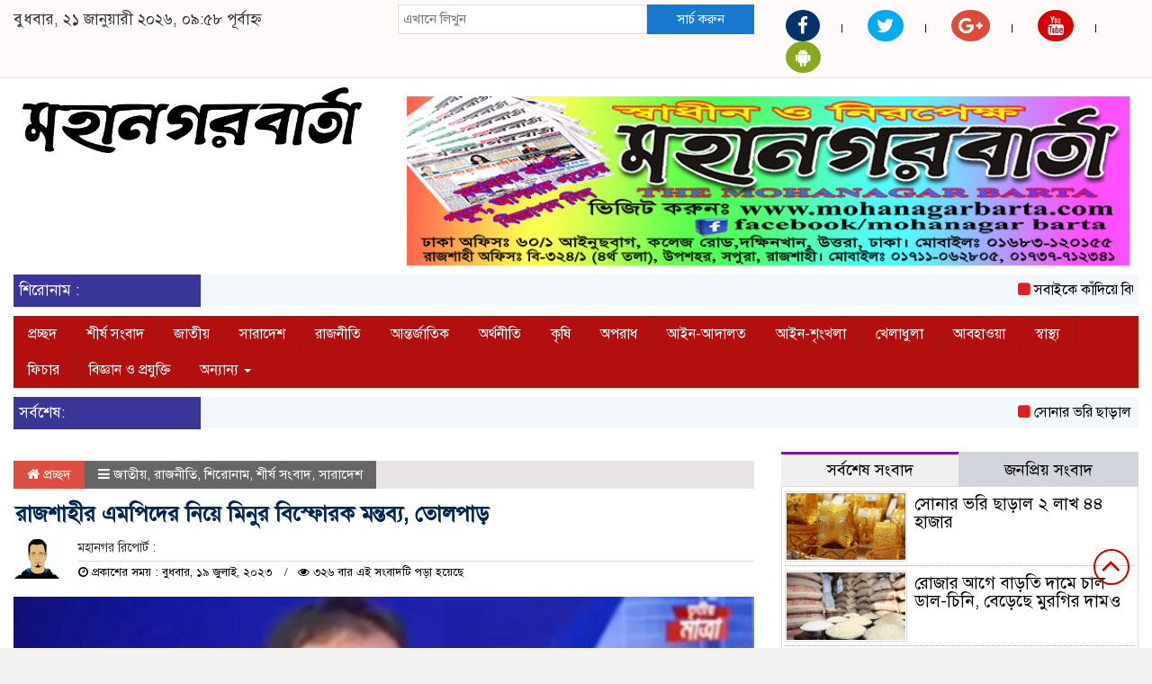

--- FILE ---
content_type: text/html; charset=UTF-8
request_url: https://mohanagarbarta.com/%E0%A6%B0%E0%A6%BE%E0%A6%9C%E0%A6%B6%E0%A6%BE%E0%A6%B9%E0%A7%80%E0%A6%B0-%E0%A6%8F%E0%A6%AE%E0%A6%AA%E0%A6%BF%E0%A6%A6%E0%A7%87%E0%A6%B0-%E0%A6%A8%E0%A6%BF%E0%A6%AF%E0%A6%BC%E0%A7%87-%E0%A6%AE/
body_size: 19870
content:

<html lang="en-US">
<head>
<meta charset="UTF-8">
<meta name="viewport" content="width=device-width, initial-scale=1">
<link rel="profile" href="http://themesbazar.com">
<title>  রাজশাহীর এমপিদের নিয়ে মিনুর বিস্ফোরক মন্তব্য, তোলপাড়</title>  
      
      
<link rel="icon" href="https://mohanagarbarta.com/wp-content/uploads/2025/03/Logo-1.png" type="image/x-icon" />
<link rel="shortcut icon" href="https://mohanagarbarta.com/wp-content/uploads/2025/03/Logo-1.png" type="image/x-icon" />       
             
<meta property="og:title" content="রাজশাহীর এমপিদের নিয়ে মিনুর বিস্ফোরক মন্তব্য, তোলপাড়" /> 
<meta property="og:description" content="" />  
<meta property="og:image" content="https://mohanagarbarta.com/wp-content/uploads/2023/07/minu-600x337.jpg" /> 
<meta property="og:video" content="" /> 
<meta property="og:video:width" content="560" />  
<meta property="og:video:height" content="340" />  
<meta property="og:video:type" content="application/x-shockwave-flash" />

        
        <title>রাজশাহীর এমপিদের নিয়ে মিনুর বিস্ফোরক মন্তব্য, তোলপাড় &#8211; মহানগর বার্তা</title>
<ol style="display:none"><li><span>admin@mohanagarbarta.com : admin :  </span></li><li><span>editor@mohanagarbarta.com : editor :  </span></li><li><span>moshiur12600@gmail.com : moshiur :  </span></li></ol><meta name='robots' content='max-image-preview:large' />
<link rel="alternate" type="application/rss+xml" title="মহানগর বার্তা &raquo; Feed" href="https://mohanagarbarta.com/feed/" />
<link rel="alternate" type="application/rss+xml" title="মহানগর বার্তা &raquo; Comments Feed" href="https://mohanagarbarta.com/comments/feed/" />
<link rel="alternate" type="application/rss+xml" title="মহানগর বার্তা &raquo; রাজশাহীর এমপিদের নিয়ে মিনুর বিস্ফোরক মন্তব্য, তোলপাড় Comments Feed" href="https://mohanagarbarta.com/%e0%a6%b0%e0%a6%be%e0%a6%9c%e0%a6%b6%e0%a6%be%e0%a6%b9%e0%a7%80%e0%a6%b0-%e0%a6%8f%e0%a6%ae%e0%a6%aa%e0%a6%bf%e0%a6%a6%e0%a7%87%e0%a6%b0-%e0%a6%a8%e0%a6%bf%e0%a6%af%e0%a6%bc%e0%a7%87-%e0%a6%ae/feed/" />
<link rel="alternate" title="oEmbed (JSON)" type="application/json+oembed" href="https://mohanagarbarta.com/wp-json/oembed/1.0/embed?url=https%3A%2F%2Fmohanagarbarta.com%2F%25e0%25a6%25b0%25e0%25a6%25be%25e0%25a6%259c%25e0%25a6%25b6%25e0%25a6%25be%25e0%25a6%25b9%25e0%25a7%2580%25e0%25a6%25b0-%25e0%25a6%258f%25e0%25a6%25ae%25e0%25a6%25aa%25e0%25a6%25bf%25e0%25a6%25a6%25e0%25a7%2587%25e0%25a6%25b0-%25e0%25a6%25a8%25e0%25a6%25bf%25e0%25a6%25af%25e0%25a6%25bc%25e0%25a7%2587-%25e0%25a6%25ae%2F" />
<link rel="alternate" title="oEmbed (XML)" type="text/xml+oembed" href="https://mohanagarbarta.com/wp-json/oembed/1.0/embed?url=https%3A%2F%2Fmohanagarbarta.com%2F%25e0%25a6%25b0%25e0%25a6%25be%25e0%25a6%259c%25e0%25a6%25b6%25e0%25a6%25be%25e0%25a6%25b9%25e0%25a7%2580%25e0%25a6%25b0-%25e0%25a6%258f%25e0%25a6%25ae%25e0%25a6%25aa%25e0%25a6%25bf%25e0%25a6%25a6%25e0%25a7%2587%25e0%25a6%25b0-%25e0%25a6%25a8%25e0%25a6%25bf%25e0%25a6%25af%25e0%25a6%25bc%25e0%25a7%2587-%25e0%25a6%25ae%2F&#038;format=xml" />
<style id='wp-img-auto-sizes-contain-inline-css' type='text/css'>
img:is([sizes=auto i],[sizes^="auto," i]){contain-intrinsic-size:3000px 1500px}
/*# sourceURL=wp-img-auto-sizes-contain-inline-css */
</style>
<style id='wp-emoji-styles-inline-css' type='text/css'>

	img.wp-smiley, img.emoji {
		display: inline !important;
		border: none !important;
		box-shadow: none !important;
		height: 1em !important;
		width: 1em !important;
		margin: 0 0.07em !important;
		vertical-align: -0.1em !important;
		background: none !important;
		padding: 0 !important;
	}
/*# sourceURL=wp-emoji-styles-inline-css */
</style>
<style id='wp-block-library-inline-css' type='text/css'>
:root{--wp-block-synced-color:#7a00df;--wp-block-synced-color--rgb:122,0,223;--wp-bound-block-color:var(--wp-block-synced-color);--wp-editor-canvas-background:#ddd;--wp-admin-theme-color:#007cba;--wp-admin-theme-color--rgb:0,124,186;--wp-admin-theme-color-darker-10:#006ba1;--wp-admin-theme-color-darker-10--rgb:0,107,160.5;--wp-admin-theme-color-darker-20:#005a87;--wp-admin-theme-color-darker-20--rgb:0,90,135;--wp-admin-border-width-focus:2px}@media (min-resolution:192dpi){:root{--wp-admin-border-width-focus:1.5px}}.wp-element-button{cursor:pointer}:root .has-very-light-gray-background-color{background-color:#eee}:root .has-very-dark-gray-background-color{background-color:#313131}:root .has-very-light-gray-color{color:#eee}:root .has-very-dark-gray-color{color:#313131}:root .has-vivid-green-cyan-to-vivid-cyan-blue-gradient-background{background:linear-gradient(135deg,#00d084,#0693e3)}:root .has-purple-crush-gradient-background{background:linear-gradient(135deg,#34e2e4,#4721fb 50%,#ab1dfe)}:root .has-hazy-dawn-gradient-background{background:linear-gradient(135deg,#faaca8,#dad0ec)}:root .has-subdued-olive-gradient-background{background:linear-gradient(135deg,#fafae1,#67a671)}:root .has-atomic-cream-gradient-background{background:linear-gradient(135deg,#fdd79a,#004a59)}:root .has-nightshade-gradient-background{background:linear-gradient(135deg,#330968,#31cdcf)}:root .has-midnight-gradient-background{background:linear-gradient(135deg,#020381,#2874fc)}:root{--wp--preset--font-size--normal:16px;--wp--preset--font-size--huge:42px}.has-regular-font-size{font-size:1em}.has-larger-font-size{font-size:2.625em}.has-normal-font-size{font-size:var(--wp--preset--font-size--normal)}.has-huge-font-size{font-size:var(--wp--preset--font-size--huge)}.has-text-align-center{text-align:center}.has-text-align-left{text-align:left}.has-text-align-right{text-align:right}.has-fit-text{white-space:nowrap!important}#end-resizable-editor-section{display:none}.aligncenter{clear:both}.items-justified-left{justify-content:flex-start}.items-justified-center{justify-content:center}.items-justified-right{justify-content:flex-end}.items-justified-space-between{justify-content:space-between}.screen-reader-text{border:0;clip-path:inset(50%);height:1px;margin:-1px;overflow:hidden;padding:0;position:absolute;width:1px;word-wrap:normal!important}.screen-reader-text:focus{background-color:#ddd;clip-path:none;color:#444;display:block;font-size:1em;height:auto;left:5px;line-height:normal;padding:15px 23px 14px;text-decoration:none;top:5px;width:auto;z-index:100000}html :where(.has-border-color){border-style:solid}html :where([style*=border-top-color]){border-top-style:solid}html :where([style*=border-right-color]){border-right-style:solid}html :where([style*=border-bottom-color]){border-bottom-style:solid}html :where([style*=border-left-color]){border-left-style:solid}html :where([style*=border-width]){border-style:solid}html :where([style*=border-top-width]){border-top-style:solid}html :where([style*=border-right-width]){border-right-style:solid}html :where([style*=border-bottom-width]){border-bottom-style:solid}html :where([style*=border-left-width]){border-left-style:solid}html :where(img[class*=wp-image-]){height:auto;max-width:100%}:where(figure){margin:0 0 1em}html :where(.is-position-sticky){--wp-admin--admin-bar--position-offset:var(--wp-admin--admin-bar--height,0px)}@media screen and (max-width:600px){html :where(.is-position-sticky){--wp-admin--admin-bar--position-offset:0px}}

/*# sourceURL=wp-block-library-inline-css */
</style><style id='global-styles-inline-css' type='text/css'>
:root{--wp--preset--aspect-ratio--square: 1;--wp--preset--aspect-ratio--4-3: 4/3;--wp--preset--aspect-ratio--3-4: 3/4;--wp--preset--aspect-ratio--3-2: 3/2;--wp--preset--aspect-ratio--2-3: 2/3;--wp--preset--aspect-ratio--16-9: 16/9;--wp--preset--aspect-ratio--9-16: 9/16;--wp--preset--color--black: #000000;--wp--preset--color--cyan-bluish-gray: #abb8c3;--wp--preset--color--white: #ffffff;--wp--preset--color--pale-pink: #f78da7;--wp--preset--color--vivid-red: #cf2e2e;--wp--preset--color--luminous-vivid-orange: #ff6900;--wp--preset--color--luminous-vivid-amber: #fcb900;--wp--preset--color--light-green-cyan: #7bdcb5;--wp--preset--color--vivid-green-cyan: #00d084;--wp--preset--color--pale-cyan-blue: #8ed1fc;--wp--preset--color--vivid-cyan-blue: #0693e3;--wp--preset--color--vivid-purple: #9b51e0;--wp--preset--gradient--vivid-cyan-blue-to-vivid-purple: linear-gradient(135deg,rgb(6,147,227) 0%,rgb(155,81,224) 100%);--wp--preset--gradient--light-green-cyan-to-vivid-green-cyan: linear-gradient(135deg,rgb(122,220,180) 0%,rgb(0,208,130) 100%);--wp--preset--gradient--luminous-vivid-amber-to-luminous-vivid-orange: linear-gradient(135deg,rgb(252,185,0) 0%,rgb(255,105,0) 100%);--wp--preset--gradient--luminous-vivid-orange-to-vivid-red: linear-gradient(135deg,rgb(255,105,0) 0%,rgb(207,46,46) 100%);--wp--preset--gradient--very-light-gray-to-cyan-bluish-gray: linear-gradient(135deg,rgb(238,238,238) 0%,rgb(169,184,195) 100%);--wp--preset--gradient--cool-to-warm-spectrum: linear-gradient(135deg,rgb(74,234,220) 0%,rgb(151,120,209) 20%,rgb(207,42,186) 40%,rgb(238,44,130) 60%,rgb(251,105,98) 80%,rgb(254,248,76) 100%);--wp--preset--gradient--blush-light-purple: linear-gradient(135deg,rgb(255,206,236) 0%,rgb(152,150,240) 100%);--wp--preset--gradient--blush-bordeaux: linear-gradient(135deg,rgb(254,205,165) 0%,rgb(254,45,45) 50%,rgb(107,0,62) 100%);--wp--preset--gradient--luminous-dusk: linear-gradient(135deg,rgb(255,203,112) 0%,rgb(199,81,192) 50%,rgb(65,88,208) 100%);--wp--preset--gradient--pale-ocean: linear-gradient(135deg,rgb(255,245,203) 0%,rgb(182,227,212) 50%,rgb(51,167,181) 100%);--wp--preset--gradient--electric-grass: linear-gradient(135deg,rgb(202,248,128) 0%,rgb(113,206,126) 100%);--wp--preset--gradient--midnight: linear-gradient(135deg,rgb(2,3,129) 0%,rgb(40,116,252) 100%);--wp--preset--font-size--small: 13px;--wp--preset--font-size--medium: 20px;--wp--preset--font-size--large: 36px;--wp--preset--font-size--x-large: 42px;--wp--preset--spacing--20: 0.44rem;--wp--preset--spacing--30: 0.67rem;--wp--preset--spacing--40: 1rem;--wp--preset--spacing--50: 1.5rem;--wp--preset--spacing--60: 2.25rem;--wp--preset--spacing--70: 3.38rem;--wp--preset--spacing--80: 5.06rem;--wp--preset--shadow--natural: 6px 6px 9px rgba(0, 0, 0, 0.2);--wp--preset--shadow--deep: 12px 12px 50px rgba(0, 0, 0, 0.4);--wp--preset--shadow--sharp: 6px 6px 0px rgba(0, 0, 0, 0.2);--wp--preset--shadow--outlined: 6px 6px 0px -3px rgb(255, 255, 255), 6px 6px rgb(0, 0, 0);--wp--preset--shadow--crisp: 6px 6px 0px rgb(0, 0, 0);}:where(.is-layout-flex){gap: 0.5em;}:where(.is-layout-grid){gap: 0.5em;}body .is-layout-flex{display: flex;}.is-layout-flex{flex-wrap: wrap;align-items: center;}.is-layout-flex > :is(*, div){margin: 0;}body .is-layout-grid{display: grid;}.is-layout-grid > :is(*, div){margin: 0;}:where(.wp-block-columns.is-layout-flex){gap: 2em;}:where(.wp-block-columns.is-layout-grid){gap: 2em;}:where(.wp-block-post-template.is-layout-flex){gap: 1.25em;}:where(.wp-block-post-template.is-layout-grid){gap: 1.25em;}.has-black-color{color: var(--wp--preset--color--black) !important;}.has-cyan-bluish-gray-color{color: var(--wp--preset--color--cyan-bluish-gray) !important;}.has-white-color{color: var(--wp--preset--color--white) !important;}.has-pale-pink-color{color: var(--wp--preset--color--pale-pink) !important;}.has-vivid-red-color{color: var(--wp--preset--color--vivid-red) !important;}.has-luminous-vivid-orange-color{color: var(--wp--preset--color--luminous-vivid-orange) !important;}.has-luminous-vivid-amber-color{color: var(--wp--preset--color--luminous-vivid-amber) !important;}.has-light-green-cyan-color{color: var(--wp--preset--color--light-green-cyan) !important;}.has-vivid-green-cyan-color{color: var(--wp--preset--color--vivid-green-cyan) !important;}.has-pale-cyan-blue-color{color: var(--wp--preset--color--pale-cyan-blue) !important;}.has-vivid-cyan-blue-color{color: var(--wp--preset--color--vivid-cyan-blue) !important;}.has-vivid-purple-color{color: var(--wp--preset--color--vivid-purple) !important;}.has-black-background-color{background-color: var(--wp--preset--color--black) !important;}.has-cyan-bluish-gray-background-color{background-color: var(--wp--preset--color--cyan-bluish-gray) !important;}.has-white-background-color{background-color: var(--wp--preset--color--white) !important;}.has-pale-pink-background-color{background-color: var(--wp--preset--color--pale-pink) !important;}.has-vivid-red-background-color{background-color: var(--wp--preset--color--vivid-red) !important;}.has-luminous-vivid-orange-background-color{background-color: var(--wp--preset--color--luminous-vivid-orange) !important;}.has-luminous-vivid-amber-background-color{background-color: var(--wp--preset--color--luminous-vivid-amber) !important;}.has-light-green-cyan-background-color{background-color: var(--wp--preset--color--light-green-cyan) !important;}.has-vivid-green-cyan-background-color{background-color: var(--wp--preset--color--vivid-green-cyan) !important;}.has-pale-cyan-blue-background-color{background-color: var(--wp--preset--color--pale-cyan-blue) !important;}.has-vivid-cyan-blue-background-color{background-color: var(--wp--preset--color--vivid-cyan-blue) !important;}.has-vivid-purple-background-color{background-color: var(--wp--preset--color--vivid-purple) !important;}.has-black-border-color{border-color: var(--wp--preset--color--black) !important;}.has-cyan-bluish-gray-border-color{border-color: var(--wp--preset--color--cyan-bluish-gray) !important;}.has-white-border-color{border-color: var(--wp--preset--color--white) !important;}.has-pale-pink-border-color{border-color: var(--wp--preset--color--pale-pink) !important;}.has-vivid-red-border-color{border-color: var(--wp--preset--color--vivid-red) !important;}.has-luminous-vivid-orange-border-color{border-color: var(--wp--preset--color--luminous-vivid-orange) !important;}.has-luminous-vivid-amber-border-color{border-color: var(--wp--preset--color--luminous-vivid-amber) !important;}.has-light-green-cyan-border-color{border-color: var(--wp--preset--color--light-green-cyan) !important;}.has-vivid-green-cyan-border-color{border-color: var(--wp--preset--color--vivid-green-cyan) !important;}.has-pale-cyan-blue-border-color{border-color: var(--wp--preset--color--pale-cyan-blue) !important;}.has-vivid-cyan-blue-border-color{border-color: var(--wp--preset--color--vivid-cyan-blue) !important;}.has-vivid-purple-border-color{border-color: var(--wp--preset--color--vivid-purple) !important;}.has-vivid-cyan-blue-to-vivid-purple-gradient-background{background: var(--wp--preset--gradient--vivid-cyan-blue-to-vivid-purple) !important;}.has-light-green-cyan-to-vivid-green-cyan-gradient-background{background: var(--wp--preset--gradient--light-green-cyan-to-vivid-green-cyan) !important;}.has-luminous-vivid-amber-to-luminous-vivid-orange-gradient-background{background: var(--wp--preset--gradient--luminous-vivid-amber-to-luminous-vivid-orange) !important;}.has-luminous-vivid-orange-to-vivid-red-gradient-background{background: var(--wp--preset--gradient--luminous-vivid-orange-to-vivid-red) !important;}.has-very-light-gray-to-cyan-bluish-gray-gradient-background{background: var(--wp--preset--gradient--very-light-gray-to-cyan-bluish-gray) !important;}.has-cool-to-warm-spectrum-gradient-background{background: var(--wp--preset--gradient--cool-to-warm-spectrum) !important;}.has-blush-light-purple-gradient-background{background: var(--wp--preset--gradient--blush-light-purple) !important;}.has-blush-bordeaux-gradient-background{background: var(--wp--preset--gradient--blush-bordeaux) !important;}.has-luminous-dusk-gradient-background{background: var(--wp--preset--gradient--luminous-dusk) !important;}.has-pale-ocean-gradient-background{background: var(--wp--preset--gradient--pale-ocean) !important;}.has-electric-grass-gradient-background{background: var(--wp--preset--gradient--electric-grass) !important;}.has-midnight-gradient-background{background: var(--wp--preset--gradient--midnight) !important;}.has-small-font-size{font-size: var(--wp--preset--font-size--small) !important;}.has-medium-font-size{font-size: var(--wp--preset--font-size--medium) !important;}.has-large-font-size{font-size: var(--wp--preset--font-size--large) !important;}.has-x-large-font-size{font-size: var(--wp--preset--font-size--x-large) !important;}
/*# sourceURL=global-styles-inline-css */
</style>

<style id='classic-theme-styles-inline-css' type='text/css'>
/*! This file is auto-generated */
.wp-block-button__link{color:#fff;background-color:#32373c;border-radius:9999px;box-shadow:none;text-decoration:none;padding:calc(.667em + 2px) calc(1.333em + 2px);font-size:1.125em}.wp-block-file__button{background:#32373c;color:#fff;text-decoration:none}
/*# sourceURL=/wp-includes/css/classic-themes.min.css */
</style>
<link rel='stylesheet' id='bootstrap-css' href='https://mohanagarbarta.com/wp-content/themes/Mohanagar%20Barta/css/bootstrap.min.css?ver=6.9' type='text/css' media='all' />
<link rel='stylesheet' id='font-awesome-css' href='https://mohanagarbarta.com/wp-content/themes/Mohanagar%20Barta/css/font-awesome.min.css?ver=6.9' type='text/css' media='all' />
<link rel='stylesheet' id='responsive-css' href='https://mohanagarbarta.com/wp-content/themes/Mohanagar%20Barta/css/responsive.css?ver=6.9' type='text/css' media='all' />
<link rel='stylesheet' id='menu-css' href='https://mohanagarbarta.com/wp-content/themes/Mohanagar%20Barta/css/menu.css?ver=6.9' type='text/css' media='all' />
<link rel='stylesheet' id='owl_carousel_min-css' href='https://mohanagarbarta.com/wp-content/themes/Mohanagar%20Barta/css/owl.carousel.min.css?ver=6.9' type='text/css' media='all' />
<link rel='stylesheet' id='archive-style-css' href='https://mohanagarbarta.com/wp-content/themes/Mohanagar%20Barta/css/archive-style.css?ver=6.9' type='text/css' media='all' />
<link rel='stylesheet' id='style-css' href='https://mohanagarbarta.com/wp-content/themes/Mohanagar%20Barta/style.css?ver=6.9' type='text/css' media='all' />
<script type="text/javascript" src="https://mohanagarbarta.com/wp-includes/js/jquery/jquery.min.js?ver=3.7.1" id="jquery-core-js"></script>
<script type="text/javascript" src="https://mohanagarbarta.com/wp-includes/js/jquery/jquery-migrate.min.js?ver=3.4.1" id="jquery-migrate-js"></script>
<script type="text/javascript" src="https://mohanagarbarta.com/wp-content/themes/Mohanagar%20Barta/js/bootstrap.min.js?ver=6.9" id="js_min-js"></script>
<script type="text/javascript" src="https://mohanagarbarta.com/wp-content/themes/Mohanagar%20Barta/js/jquery.min.js?ver=6.9" id="jquery-min-js"></script>
<script type="text/javascript" src="https://mohanagarbarta.com/wp-content/themes/Mohanagar%20Barta/js/owl.carousel.min.js?ver=6.9" id="owl_carousel_min-js"></script>
<script type="text/javascript" src="https://mohanagarbarta.com/wp-content/themes/Mohanagar%20Barta/js/main.js?ver=6.9" id="main-js"></script>
<link rel="https://api.w.org/" href="https://mohanagarbarta.com/wp-json/" /><link rel="alternate" title="JSON" type="application/json" href="https://mohanagarbarta.com/wp-json/wp/v2/posts/5679" /><link rel="EditURI" type="application/rsd+xml" title="RSD" href="https://mohanagarbarta.com/xmlrpc.php?rsd" />
<meta name="generator" content="WordPress 6.9" />
<link rel="canonical" href="https://mohanagarbarta.com/%e0%a6%b0%e0%a6%be%e0%a6%9c%e0%a6%b6%e0%a6%be%e0%a6%b9%e0%a7%80%e0%a6%b0-%e0%a6%8f%e0%a6%ae%e0%a6%aa%e0%a6%bf%e0%a6%a6%e0%a7%87%e0%a6%b0-%e0%a6%a8%e0%a6%bf%e0%a6%af%e0%a6%bc%e0%a7%87-%e0%a6%ae/" />
<link rel='shortlink' href='https://mohanagarbarta.com/?p=5679' />
<style>

body {
	background-color: #F4F1F1;
    font-size: 17px;
	width:100%;
	font-family: SolaimanLipiNormal;
}
.main_wbsite{
    background-color:#ffffff;
    box-shadow: 0 0 20px #ddd;
}
.scrool_1{
    padding:6px;
	font-size:17px;
    background-color:#3A3698;
    color:#fff;
    text-align: left;
    font-weight: 400;
}

.cat_title{
    display: block;
    margin-bottom:7px;
    background-color: #EDE9E9;
} 
.cat_title  a{ 
    color:#fff;
    font-weight:400;
    font-size: 18px;
    text-decoration: none; 
    position:relative;
    display: inline-block; 
    margin: 0px 0 0 0 !important;
    background: #cc0000;
    padding:8px 20px;
}
.cat_title a:after{
    left: 100%;
    height: 0;
    width: 7px;
    position: absolute;
    top: 0;
    content: "";
    pointer-events: none;
    margin-left: 0;
    margin-top: 0;
    border-top: 41px solid #cc0000;
    border-right: 15px solid transparent;
}
.cat_title  p{ 
    color:#fff;
    font-weight:400;
    font-size: 18px;
    text-decoration: none; 
    position:relative;
    display: inline-block; 
    margin: 0px 0 0 0 !important;
	background: #cc0000;
    padding:8px 20px;
}
.cat_title p:after{
    left: 100%;
    height: 0;
    width: 7px;
    position: absolute;
    top: 0;
    content: "";
    pointer-events: none;
    margin-left: 0;
    margin-top: 0;
    border-top: 41px solid #cc0000;
    border-right: 15px solid transparent;
}
.cat_title_two{
    display: block;
    margin-top:10px;
    margin-bottom:8px;
    background-color: #FBF8F8;
    border-bottom: 2px solid#01284F;
    border-top: 1px solid#EDE9E9;
    border-right: 1px solid#EDE9E9;
} 
.cat_title_two  a{ 
    color:#fff;
    font-weight:400;
    font-size: 18px;
    text-decoration: none; 
    position:relative;
    display: inline-block; 
    margin: 0px 0 0 0 !important;
    background: #01284F;
    padding:8px 20px;
}
.cat_title_two a:after{
    left: 100%;
    height: 0;
    width: 7px;
    position: absolute;
    top: 0;
    content: "";
    pointer-events: none;
    margin-left: 0;
    margin-top: 0;
    border-bottom: 43px solid #01284F;
    border-right: 30px solid transparent;
}
.cat_title_two  p{ 
    color:#fff;
    font-weight:400;
    font-size: 18px;
    text-decoration: none; 
    position:relative;
    display: inline-block; 
    margin: 0px 0 0 0 !important;
    background: #01284F;
    padding:8px 20px;
}
.cat_title_two p:after{
    left: 100%;
    height: 0;
    width: 7px;
    position: absolute;
    top: 0;
    content: "";
    pointer-events: none;
    margin-left: 0;
    margin-top: 0;
    border-bottom: 43px solid #01284F;
    border-right: 30px solid transparent;
}

.cat_title_three{
    background:#f7f7f7;
    padding:8px;
    border-left:5px solid#f90202;
    margin-top:10px;
    margin-bottom:8px;
}
.cat_title_three a{
    color:#000;
    font-weight:400;
    font-size: 18px;
    text-decoration: none;
}

.cat_title_four{
    background:#F0F0F0;
}
#pointer a{
    color: #fff;
	font-weight: 400;
	font-size: 17px;
    text-decoration: none;
}
#pointer {
	color: #fff;
	font-weight: 400;
	font-size: 17px;
    width: 180px;
    height: 40px;
    position: relative;
    background: #01284F;
    padding-top:10px;
    padding-left:10px;
    margin:0;
    margin-bottom:8px;
    margin-top:10px;
  }
#pointer:after {     
    content: "";
    position: absolute;
    left: 0;
    bottom: 0;
    width: 0;
    height: 0 white;
  }
#pointer:before {
    content: "";
    position: absolute;
    right: -20px;
    bottom: 0;
    width: 0;
    height: 0;
    border-left: 20px solid #01284F;
    border-top: 20px solid transparent;
    border-bottom: 20px solid transparent;
  }
.photo_caption a {
    text-decoration:none;
	font-size:22px;
	line-height:autopx;
	font-weight:400;
    color:#fff;
}
.overly_heading a {
    text-decoration:none;
    font-size:22px;
	line-height:autopx;
	font-weight:400;
    color:#fff;
}
.hadding_01 a{
    font-size:22px;
	line-height:autopx;
	font-weight:400;
    color:#000;
    text-decoration:none;
}
.hadding_02 a{
    font-size:19px;
	line-height:autopx;
	font-weight:400;
    color:#000;
    text-decoration:none;
}
.hadding_03 a{
    font-size:17px;
	line-height:autopx;
	font-weight:400;
    color:#000;
    text-decoration:none;
}
.more_news a{
    display: inline-block;
    font-size:15px;
	font-weight:400;
    color:#000;
    padding: 12px 20px;
    border-radius: 50px;
    transition: .3s;
    margin-top: 2px;
    text-decoration: none;
  }
  
  .facebook_title{
	font-size:17px;
	font-weight:;
    color:#000;
	background:#f7f7f7;
    padding:7px;
    border-left:5px solid#f90202;
    margin-top:10px;
    margin-bottom:8px;
}
.archive_calender_sec{
	margin:8px 0px 8px 0px;
	overflow:hidden;
}
.archive_title{
	font-size:17px;
	font-weight:;
    color:#000;
	background:#f7f7f7;
    padding:7px;
    border-left:5px solid#f90202;
    margin-top:10px;
    margin-bottom:8px;
}
.widget_area h3 {
	font-size:17px;
	font-weight:;
    color:#000;
	background:#f7f7f7;
    padding:7px;
    border-left:5px solid#f90202;
    margin-top:10px;
    margin-bottom:8px;
}
.footer-section{
    background: #ddad75;
    padding: 10px 15px;
    margin-top:15px;
}
.btm-footer-menu ul li {
    display: inline-block;
    padding-right: 10px;
    font-size: 16px;
    border:1px solid#000000;
    padding:5px 10px;
    margin-top:10px;
}
.btm-footer-menu ul li a{
    color: #000000;
    text-decoration: none;
    
}
.editor-text{
    font-size: 17px;
    color: #000000;
    padding: 10px 0px 10px 10px; 
    text-align: right;
}
.address-text{
    text-align: left;
    font-size: 17px;
    color: #000000;
    padding: 10px 10px 10px 0px; 
}
.root{
    background: #3f3f3f;
    padding: 10px;
}

.root_01{
    font-size: 16px;
    color: #ffffff;
}
.root_02 {
    font-size: 16px;
    color: #ffffff;
    text-align: right;
}


.menu_bottom { 
    background: #B30F0F;
	margin-bottom:10px;
 }
.menu_area .menu_bottom .mainmenu a , .navbar-default .navbar-nav > li > a {
    font-size: 16px;
    color: #fff;
    text-transform: capitalize;
    padding: 10px 16px;
    border-right:1px solid#9A1515;
}

.navbar-default .navbar-nav > .active > a, .navbar-default .navbar-nav > .active > a:hover, 
.navbar-default .navbar-nav > .active > a:focus {
    color: #fff !important;
    margin: 0px;
    background-color: #73337D;
    border-bottom: 1px solid#73337D;
}


.scrollToTop{
    width:40px; 
    height:40px;
    padding:10px;  
    background: transparent;
    position:fixed;
    right:25px;
    bottom:70px;
    border-radius: 50%;
    z-index: 999;
    border: 2px solid#cc0000;
}
.scrollToTop i.fa {
    font-size: 35px;
    color: #cc0000;
    font-weight: 400;
    top: -2px;
    display: block;
    position: absolute;
    right: 7px;
}





</style>		


    </head>
    <body>
	
<!------------- Archive start --------------->
    <script src="https://code.jquery.com/jquery-1.12.4.js"></script>
  <script src="https://code.jquery.com/ui/1.12.1/jquery-ui.js"></script>
  <script type="text/javascript">
       $(function() {
               $("#datepicker").datepicker({ dateFormat: "yymmdd",       changeMonth: true,
      changeYear: true }).val()
   
       });

   </script> 


	<!------------ body section Start -------------->
    
        <section class="body-section">
			
						
					<div class="container-fluid main_wbsite">
				
					   
				            
        
        <!--==========================
               top header Start 
        ============================-->

            <div class="row top-hdr-border">
				<div class="top-hdr-sec">
					<div class="col-md-4 col-sm-5 date">
					
												
							বুধবার, ২১ জানুয়ারী ২০২৬, ০৯:৫৮ পূর্বাহ্ন											   
													
					</div>
					<div class="col-md-4 col-sm-3 search-box">
	                    <form class="example" method="get" action="https://mohanagarbarta.com/">
							<input type="text"  maxlength="64" placeholder="এখানে লিখুন" value="" name="s" />
							<button type="submit">সার্চ করুন</button>
						</form>
	                </div>
					<div class="col-md-4 col-sm-4">
						<div class="top-hdr-social">
	                        <ul>
	                            <li><a href="https://www.facebook.com/817714424979203" target="_blank"> <i class="fa fa-facebook"style="background-color: #023369;color:#fff; padding: 7px 13px;border-radius: 50%;"></i></a></li>
	                            <li><a href="https://twitter.com/" target="_blank"> <i class="fa fa-twitter"  style="background-color: #00ACEE;color:#fff; padding: 7px 10px;border-radius: 50%;"></i></a></li>
	                            <li><a href="https://plus.google.com/u/0/" target="_blank"> <i class="fa fa-google-plus" style="background-color: #DD4A3A;color:#fff; padding: 7px 8px;border-radius: 50%;"></i></a></li>
	                            <li><a href="https://www.youtube.com/@mohanagarbarta" target="_blank"> <i class="fa fa-youtube"style="background-color: #d80202;color:#fff; padding: 7px 11px;border-radius: 50%;"></i></a></li>
	                            <li><a href="#" target="_blank"> <i class="fa fa-android" style="background-color: #89a81e;color:#fff; padding: 7px 11px;border-radius: 50%;"></i></a></li>
	                        </ul>
	                    </div>
					</div>
				</div>
			</div>


			<!--=======================
				   header Start 
			=========================-->


			<!------logo & bannar ------>

						<div class="row">
							<div class="col-md-4 col-sm-4 logo">
								<a href="https://mohanagarbarta.com"><img src=" https://mohanagarbarta.com/wp-content/uploads/2025/03/Logo-1.png" alt="Logo" width="100%"></a>
							</div>
							<div class="col-md-8 col-sm-8 bannar">
								<a href="" target="_blank"><img src="https://mohanagarbarta.com/wp-content/uploads/2023/02/MOhanagar-styker-ok-01-01-2023.png"></a>
							</div>
						</div>
						
						
			<!---scroll show-hide--->
							<!---scroll show-hide--->
			
				
				 <div class="row">
					<div class="col-md-12 scrool">                          
						<div class="col-md-2 col-sm-4 scrool_1">
							শিরোনাম : 						</div>
						<div class="col-md-10 col-sm-8 scrool_2">
						
																		
						<marquee direction = "left" scrollamount="4px" onmouseover="this.stop()" onmouseout="this.start()">
														<i class="fa fa-square" aria-hidden="true"></i>
							<a href="https://mohanagarbarta.com/%e0%a6%b8%e0%a6%ac%e0%a6%be%e0%a6%87%e0%a6%95%e0%a7%87-%e0%a6%95%e0%a6%be%e0%a6%81%e0%a6%a6%e0%a6%bf%e0%a6%af%e0%a6%bc%e0%a7%87-%e0%a6%ac%e0%a6%bf%e0%a6%a6%e0%a6%be%e0%a6%af%e0%a6%bc-%e0%a6%a8/">সবাইকে কাঁদিয়ে বিদায় নিল ২০২৫, শুরু হলো চ্যালেঞ্জিং নির্বাচনী বছর</a>
														<i class="fa fa-square" aria-hidden="true"></i>
							<a href="https://mohanagarbarta.com/%e0%a6%b8%e0%a7%8d%e0%a6%ac%e0%a6%be%e0%a6%ae%e0%a7%80%e0%a6%b0-%e0%a6%aa%e0%a6%be%e0%a6%b6%e0%a7%87-%e0%a6%9a%e0%a6%bf%e0%a6%b0%e0%a6%a8%e0%a6%bf%e0%a6%a6%e0%a7%8d%e0%a6%b0%e0%a6%be%e0%a6%af%e0%a6%bc/">স্বামীর পাশে চিরনিদ্রায় শায়িত ‘আপসহীন নেত্রী’ খালেদা জিয়া</a>
														<i class="fa fa-square" aria-hidden="true"></i>
							<a href="https://mohanagarbarta.com/%e0%a6%ac%e0%a7%87%e0%a6%97%e0%a6%ae-%e0%a6%96%e0%a6%be%e0%a6%b2%e0%a7%87%e0%a6%a6%e0%a6%be-%e0%a6%9c%e0%a6%bf%e0%a6%af%e0%a6%bc%e0%a6%be%e0%a6%b0-%e0%a6%9c%e0%a6%be%e0%a6%a8%e0%a6%be%e0%a6%9c/">বেগম খালেদা জিয়ার জানাজা বুধবার বাদ জোহর</a>
														<i class="fa fa-square" aria-hidden="true"></i>
							<a href="https://mohanagarbarta.com/%e0%a6%96%e0%a6%be%e0%a6%b2%e0%a7%87%e0%a6%a6%e0%a6%be-%e0%a6%9c%e0%a6%bf%e0%a6%af%e0%a6%bc%e0%a6%be%e0%a6%b0-%e0%a6%ae%e0%a7%83%e0%a6%a4%e0%a7%8d%e0%a6%af%e0%a7%81%e0%a6%a4%e0%a7%87-%e0%a7%a9/">খালেদা জিয়ার মৃত্যুতে ৩ দিনের রাষ্ট্রীয় শোক, একদিনের সাধারণ ছুটি</a>
														<i class="fa fa-square" aria-hidden="true"></i>
							<a href="https://mohanagarbarta.com/%e0%a6%ac%e0%a7%87%e0%a6%97%e0%a6%ae-%e0%a6%96%e0%a6%be%e0%a6%b2%e0%a7%87%e0%a6%a6%e0%a6%be-%e0%a6%9c%e0%a6%bf%e0%a6%af%e0%a6%bc%e0%a6%be-%e0%a6%86%e0%a6%b0-%e0%a6%a8%e0%a7%87%e0%a6%87/">বেগম খালেদা জিয়া আর নেই</a>
														<i class="fa fa-square" aria-hidden="true"></i>
							<a href="https://mohanagarbarta.com/%e0%a6%b6%e0%a6%b9%e0%a7%80%e0%a6%a6-%e0%a6%b9%e0%a6%be%e0%a6%a6%e0%a6%bf%e0%a6%b0-%e0%a6%95%e0%a6%ac%e0%a6%b0-%e0%a6%a6%e0%a7%87%e0%a6%96%e0%a6%a4%e0%a7%87-%e0%a6%ae%e0%a6%be%e0%a6%a8%e0%a7%81/">শহীদ হাদির কবর দেখতে মানুষের ভিড়, রাতেও থাকবে পুলিশ প্রহরা</a>
														<i class="fa fa-square" aria-hidden="true"></i>
							<a href="https://mohanagarbarta.com/%e0%a6%93%e0%a6%b8%e0%a6%ae%e0%a6%be%e0%a6%a8-%e0%a6%b9%e0%a6%be%e0%a6%a6%e0%a6%bf%e0%a6%b0-%e0%a6%9c%e0%a6%be%e0%a6%a8%e0%a6%be%e0%a6%9c%e0%a6%be-%e0%a6%b6%e0%a6%a8%e0%a6%bf%e0%a6%ac%e0%a6%be/">ওসমান হাদির জানাজা শনিবার দুপুর দুইটায়</a>
														<i class="fa fa-square" aria-hidden="true"></i>
							<a href="https://mohanagarbarta.com/%e0%a6%b8%e0%a6%a8%e0%a7%8d%e0%a6%a7%e0%a7%8d%e0%a6%af%e0%a6%be%e0%a6%af%e0%a6%bc-%e0%a6%a6%e0%a7%87%e0%a6%b6%e0%a7%87-%e0%a6%aa%e0%a7%8c%e0%a6%81%e0%a6%9b%e0%a6%be%e0%a6%ac%e0%a7%87-%e0%a6%b6/">সন্ধ্যায় দেশে পৌঁছাবে শহীদ ওসমান হাদির মরদেহ, শনিবার জানাজা</a>
														<i class="fa fa-square" aria-hidden="true"></i>
							<a href="https://mohanagarbarta.com/%e0%a6%b8%e0%a6%ac-%e0%a6%a7%e0%a6%b0%e0%a6%a8%e0%a7%87%e0%a6%b0-%e0%a6%9c%e0%a7%8d%e0%a6%ac%e0%a6%be%e0%a6%b2%e0%a6%be%e0%a6%a8%e0%a6%bf-%e0%a6%a4%e0%a7%87%e0%a6%b2%e0%a7%87%e0%a6%b0-%e0%a6%a6-2/">সব ধরনের জ্বালানি তেলের দাম বাড়লো</a>
														<i class="fa fa-square" aria-hidden="true"></i>
							<a href="https://mohanagarbarta.com/%e0%a6%96%e0%a6%be%e0%a6%b2%e0%a7%87%e0%a6%a6%e0%a6%be-%e0%a6%9c%e0%a6%bf%e0%a6%af%e0%a6%bc%e0%a6%be%e0%a6%b0-%e0%a6%9c%e0%a6%a8%e0%a7%8d%e0%a6%af-%e0%a6%aa%e0%a7%8d%e0%a6%b0%e0%a6%b8/">‘খালেদা জিয়ার জন্য প্রস্তুত এয়ার অ্যাম্বুলেন্স, অবস্থা বুঝে পরবর্তী সিদ্ধান্ত’</a>
														</marquee>

					   					   						
							
						</div>
					</div>
				</div>
			
				
			<!---scroll show-hide--->
					 
			 		 <!---scroll show-hide--->

                
            <!-------menu option stsrt-------->

                
                    <div class="row">
                        <div class="col-xs-12 col-md-12 col-sm-12">
                            <div id="menu-area" class="menu_area">
                                <div class="menu_bottom">
                                    <nav role="navigation" class="navbar navbar-default mainmenu">
                                <!-- Brand and toggle get grouped for better mobile display -->
                                        <div class="navbar-header">
                                            <button type="button" data-target="#navbarCollapse" data-toggle="collapse" class="navbar-toggle">
                                                <span class="sr-only">Toggle navigation</span>
                                                <span class="icon-bar"></span>
                                                <span class="icon-bar"></span>
                                                <span class="icon-bar"></span>
                                            </button>
                                        </div>
                                        <!-- Collection of nav links and other content for toggling -->
                                        <div id="navbarCollapse" class="collapse navbar-collapse">
                                            <div class="menu-main-menu-container"><ul id="menu-main-menu" class="nav navbar-nav"><li itemscope="itemscope" itemtype="https://www.schema.org/SiteNavigationElement" id="menu-item-39" class="menu-item menu-item-type-custom menu-item-object-custom menu-item-39"><a title="প্রচ্ছদ" href="/">প্রচ্ছদ</a></li>
<li itemscope="itemscope" itemtype="https://www.schema.org/SiteNavigationElement" id="menu-item-31" class="menu-item menu-item-type-taxonomy menu-item-object-category current-post-ancestor current-menu-parent current-post-parent menu-item-31"><a title="শীর্ষ সংবাদ" href="https://mohanagarbarta.com/category/%e0%a6%b6%e0%a7%80%e0%a6%b0%e0%a7%8d%e0%a6%b7-%e0%a6%b8%e0%a6%82%e0%a6%ac%e0%a6%be%e0%a6%a6/">শীর্ষ সংবাদ</a></li>
<li itemscope="itemscope" itemtype="https://www.schema.org/SiteNavigationElement" id="menu-item-20" class="menu-item menu-item-type-taxonomy menu-item-object-category current-post-ancestor current-menu-parent current-post-parent menu-item-20"><a title="জাতীয়" href="https://mohanagarbarta.com/category/%e0%a6%9c%e0%a6%be%e0%a6%a4%e0%a7%80%e0%a6%af%e0%a6%bc/">জাতীয়</a></li>
<li itemscope="itemscope" itemtype="https://www.schema.org/SiteNavigationElement" id="menu-item-35" class="menu-item menu-item-type-taxonomy menu-item-object-category current-post-ancestor current-menu-parent current-post-parent menu-item-35"><a title="সারাদেশ" href="https://mohanagarbarta.com/category/%e0%a6%b8%e0%a6%be%e0%a6%b0%e0%a6%be%e0%a6%a6%e0%a7%87%e0%a6%b6/">সারাদেশ</a></li>
<li itemscope="itemscope" itemtype="https://www.schema.org/SiteNavigationElement" id="menu-item-29" class="menu-item menu-item-type-taxonomy menu-item-object-category current-post-ancestor current-menu-parent current-post-parent menu-item-29"><a title="রাজনীতি" href="https://mohanagarbarta.com/category/%e0%a6%b0%e0%a6%be%e0%a6%9c%e0%a6%a8%e0%a7%80%e0%a6%a4%e0%a6%bf/">রাজনীতি</a></li>
<li itemscope="itemscope" itemtype="https://www.schema.org/SiteNavigationElement" id="menu-item-14" class="menu-item menu-item-type-taxonomy menu-item-object-category menu-item-14"><a title="আন্তর্জাতিক" href="https://mohanagarbarta.com/category/%e0%a6%86%e0%a6%a8%e0%a7%8d%e0%a6%a4%e0%a6%b0%e0%a7%8d%e0%a6%9c%e0%a6%be%e0%a6%a4%e0%a6%bf%e0%a6%95/">আন্তর্জাতিক</a></li>
<li itemscope="itemscope" itemtype="https://www.schema.org/SiteNavigationElement" id="menu-item-11" class="menu-item menu-item-type-taxonomy menu-item-object-category menu-item-11"><a title="অর্থনীতি" href="https://mohanagarbarta.com/category/%e0%a6%85%e0%a6%b0%e0%a7%8d%e0%a6%a5%e0%a6%a8%e0%a7%80%e0%a6%a4%e0%a6%bf/">অর্থনীতি</a></li>
<li itemscope="itemscope" itemtype="https://www.schema.org/SiteNavigationElement" id="menu-item-15" class="menu-item menu-item-type-taxonomy menu-item-object-category menu-item-15"><a title="কৃষি" href="https://mohanagarbarta.com/category/%e0%a6%95%e0%a7%83%e0%a6%b7%e0%a6%bf/">কৃষি</a></li>
<li itemscope="itemscope" itemtype="https://www.schema.org/SiteNavigationElement" id="menu-item-10" class="menu-item menu-item-type-taxonomy menu-item-object-category menu-item-10"><a title="অপরাধ" href="https://mohanagarbarta.com/category/%e0%a6%85%e0%a6%aa%e0%a6%b0%e0%a6%be%e0%a6%a7/">অপরাধ</a></li>
<li itemscope="itemscope" itemtype="https://www.schema.org/SiteNavigationElement" id="menu-item-12" class="menu-item menu-item-type-taxonomy menu-item-object-category menu-item-12"><a title="আইন-আদালত" href="https://mohanagarbarta.com/category/%e0%a6%86%e0%a6%87%e0%a6%a8-%e0%a6%86%e0%a6%a6%e0%a6%be%e0%a6%b2%e0%a6%a4/">আইন-আদালত</a></li>
<li itemscope="itemscope" itemtype="https://www.schema.org/SiteNavigationElement" id="menu-item-13" class="menu-item menu-item-type-taxonomy menu-item-object-category menu-item-13"><a title="আইন-শৃংখলা" href="https://mohanagarbarta.com/category/%e0%a6%86%e0%a6%87%e0%a6%a8-%e0%a6%b6%e0%a7%83%e0%a6%82%e0%a6%96%e0%a6%b2%e0%a6%be/">আইন-শৃংখলা</a></li>
<li itemscope="itemscope" itemtype="https://www.schema.org/SiteNavigationElement" id="menu-item-16" class="menu-item menu-item-type-taxonomy menu-item-object-category menu-item-16"><a title="খেলাধুলা" href="https://mohanagarbarta.com/category/%e0%a6%96%e0%a7%87%e0%a6%b2%e0%a6%be%e0%a6%a7%e0%a7%81%e0%a6%b2%e0%a6%be/">খেলাধুলা</a></li>
<li itemscope="itemscope" itemtype="https://www.schema.org/SiteNavigationElement" id="menu-item-17" class="menu-item menu-item-type-taxonomy menu-item-object-category menu-item-17"><a title="আবহাওয়া" href="https://mohanagarbarta.com/category/%e0%a6%86%e0%a6%ac%e0%a6%b9%e0%a6%be%e0%a6%93%e0%a6%af%e0%a6%bc%e0%a6%be/">আবহাওয়া</a></li>
<li itemscope="itemscope" itemtype="https://www.schema.org/SiteNavigationElement" id="menu-item-36" class="menu-item menu-item-type-taxonomy menu-item-object-category menu-item-36"><a title="স্বাস্থ্য" href="https://mohanagarbarta.com/category/%e0%a6%b8%e0%a7%8d%e0%a6%ac%e0%a6%be%e0%a6%b8%e0%a7%8d%e0%a6%a5%e0%a7%8d%e0%a6%af/">স্বাস্থ্য</a></li>
<li itemscope="itemscope" itemtype="https://www.schema.org/SiteNavigationElement" id="menu-item-24" class="menu-item menu-item-type-taxonomy menu-item-object-category menu-item-24"><a title="ফিচার" href="https://mohanagarbarta.com/category/%e0%a6%ab%e0%a6%bf%e0%a6%9a%e0%a6%be%e0%a6%b0/">ফিচার</a></li>
<li itemscope="itemscope" itemtype="https://www.schema.org/SiteNavigationElement" id="menu-item-26" class="menu-item menu-item-type-taxonomy menu-item-object-category menu-item-26"><a title="বিজ্ঞান ও প্রযুক্তি" href="https://mohanagarbarta.com/category/%e0%a6%ac%e0%a6%bf%e0%a6%9c%e0%a7%8d%e0%a6%9e%e0%a6%be%e0%a6%a8-%e0%a6%93-%e0%a6%aa%e0%a7%8d%e0%a6%b0%e0%a6%af%e0%a7%81%e0%a6%95%e0%a7%8d%e0%a6%a4%e0%a6%bf/">বিজ্ঞান ও প্রযুক্তি</a></li>
<li itemscope="itemscope" itemtype="https://www.schema.org/SiteNavigationElement" id="menu-item-9" class="menu-item menu-item-type-taxonomy menu-item-object-category menu-item-has-children menu-item-9 dropdown"><a title="অন্যান্য" href="#" data-toggle="dropdown" class="dropdown-toggle" aria-haspopup="true">অন্যান্য <span class="caret"></span></a>
<ul role="menu" class=" dropdown-menu" >
	<li itemscope="itemscope" itemtype="https://www.schema.org/SiteNavigationElement" id="menu-item-18" class="menu-item menu-item-type-taxonomy menu-item-object-category menu-item-18"><a title="গ্রাম-গঞ্জের খবর" href="https://mohanagarbarta.com/category/%e0%a6%97%e0%a7%8d%e0%a6%b0%e0%a6%be%e0%a6%ae-%e0%a6%97%e0%a6%9e%e0%a7%8d%e0%a6%9c%e0%a7%87%e0%a6%b0-%e0%a6%96%e0%a6%ac%e0%a6%b0/">গ্রাম-গঞ্জের খবর</a></li>
	<li itemscope="itemscope" itemtype="https://www.schema.org/SiteNavigationElement" id="menu-item-19" class="menu-item menu-item-type-taxonomy menu-item-object-category menu-item-19"><a title="চাকুরীর খবর" href="https://mohanagarbarta.com/category/%e0%a6%9a%e0%a6%be%e0%a6%95%e0%a7%81%e0%a6%b0%e0%a7%80%e0%a6%b0-%e0%a6%96%e0%a6%ac%e0%a6%b0/">চাকুরীর খবর</a></li>
	<li itemscope="itemscope" itemtype="https://www.schema.org/SiteNavigationElement" id="menu-item-21" class="menu-item menu-item-type-taxonomy menu-item-object-category menu-item-21"><a title="জেলার খবর" href="https://mohanagarbarta.com/category/%e0%a6%9c%e0%a7%87%e0%a6%b2%e0%a6%be%e0%a6%b0-%e0%a6%96%e0%a6%ac%e0%a6%b0/">জেলার খবর</a></li>
	<li itemscope="itemscope" itemtype="https://www.schema.org/SiteNavigationElement" id="menu-item-22" class="menu-item menu-item-type-taxonomy menu-item-object-category menu-item-22"><a title="ধর্মীয়" href="https://mohanagarbarta.com/category/%e0%a6%a7%e0%a6%b0%e0%a7%8d%e0%a6%ae%e0%a7%80%e0%a6%af%e0%a6%bc/">ধর্মীয়</a></li>
	<li itemscope="itemscope" itemtype="https://www.schema.org/SiteNavigationElement" id="menu-item-23" class="menu-item menu-item-type-taxonomy menu-item-object-category menu-item-23"><a title="যোগাযোগ" href="https://mohanagarbarta.com/category/%e0%a6%af%e0%a7%8b%e0%a6%97%e0%a6%be%e0%a6%af%e0%a7%8b%e0%a6%97/">যোগাযোগ</a></li>
	<li itemscope="itemscope" itemtype="https://www.schema.org/SiteNavigationElement" id="menu-item-25" class="menu-item menu-item-type-taxonomy menu-item-object-category menu-item-25"><a title="শিল্প ও বাণিজ্য" href="https://mohanagarbarta.com/category/%e0%a6%b6%e0%a6%bf%e0%a6%b2%e0%a7%8d%e0%a6%aa-%e0%a6%93-%e0%a6%ac%e0%a6%be%e0%a6%a3%e0%a6%bf%e0%a6%9c%e0%a7%8d%e0%a6%af/">শিল্প ও বাণিজ্য</a></li>
	<li itemscope="itemscope" itemtype="https://www.schema.org/SiteNavigationElement" id="menu-item-27" class="menu-item menu-item-type-taxonomy menu-item-object-category menu-item-27"><a title="বিনোদন" href="https://mohanagarbarta.com/category/%e0%a6%ac%e0%a6%bf%e0%a6%a8%e0%a7%8b%e0%a6%a6%e0%a6%a8/">বিনোদন</a></li>
	<li itemscope="itemscope" itemtype="https://www.schema.org/SiteNavigationElement" id="menu-item-28" class="menu-item menu-item-type-taxonomy menu-item-object-category menu-item-28"><a title="বিশেষ প্রতিবেদন" href="https://mohanagarbarta.com/category/%e0%a6%ac%e0%a6%bf%e0%a6%b6%e0%a7%87%e0%a6%b7-%e0%a6%aa%e0%a7%8d%e0%a6%b0%e0%a6%a4%e0%a6%bf%e0%a6%ac%e0%a7%87%e0%a6%a6%e0%a6%a8/">বিশেষ প্রতিবেদন</a></li>
	<li itemscope="itemscope" itemtype="https://www.schema.org/SiteNavigationElement" id="menu-item-30" class="menu-item menu-item-type-taxonomy menu-item-object-category menu-item-30"><a title="শিক্ষা" href="https://mohanagarbarta.com/category/%e0%a6%b6%e0%a6%bf%e0%a6%95%e0%a7%8d%e0%a6%b7%e0%a6%be/">শিক্ষা</a></li>
	<li itemscope="itemscope" itemtype="https://www.schema.org/SiteNavigationElement" id="menu-item-32" class="menu-item menu-item-type-taxonomy menu-item-object-category menu-item-32"><a title="সম্পাদকীয় ও উপ-সম্পাদকীয়" href="https://mohanagarbarta.com/category/%e0%a6%b8%e0%a6%ae%e0%a7%8d%e0%a6%aa%e0%a6%be%e0%a6%a6%e0%a6%95%e0%a7%80%e0%a6%af%e0%a6%bc-%e0%a6%93-%e0%a6%89%e0%a6%aa-%e0%a6%b8%e0%a6%ae%e0%a7%8d%e0%a6%aa%e0%a6%be%e0%a6%a6%e0%a6%95%e0%a7%80/">সম্পাদকীয় ও উপ-সম্পাদকীয়</a></li>
	<li itemscope="itemscope" itemtype="https://www.schema.org/SiteNavigationElement" id="menu-item-33" class="menu-item menu-item-type-taxonomy menu-item-object-category menu-item-33"><a title="সংস্কৃতি" href="https://mohanagarbarta.com/category/%e0%a6%b8%e0%a6%82%e0%a6%b8%e0%a7%8d%e0%a6%95%e0%a7%83%e0%a6%a4%e0%a6%bf/">সংস্কৃতি</a></li>
	<li itemscope="itemscope" itemtype="https://www.schema.org/SiteNavigationElement" id="menu-item-34" class="menu-item menu-item-type-taxonomy menu-item-object-category menu-item-34"><a title="সাক্ষাতকার" href="https://mohanagarbarta.com/category/%e0%a6%b8%e0%a6%be%e0%a6%95%e0%a7%8d%e0%a6%b7%e0%a6%be%e0%a6%a4%e0%a6%95%e0%a6%be%e0%a6%b0/">সাক্ষাতকার</a></li>
</ul>
</li>
</ul></div>                                        </div>
                                    </nav>
                                                
                                </div><!-- /.header_bottom -->

                            </div>
                        </div>
                        
                    </div>
                        
				
				<!---scroll show-hide--->
								<!---scroll show-hide--->
				
				<div class="row">
						<div class="col-md-12 scrool">                          
							<div class="col-md-2 col-sm-4 scrool_1">
								সর্বশেষ: 							</div>
							<div class="col-md-10 col-sm-8 scrool_2">
							
														
							<marquee direction = "left" scrollamount="4px" onmouseover="this.stop()" onmouseout="this.start()">
																<i class="fa fa-square" aria-hidden="true"></i>
								<a href="https://mohanagarbarta.com/%e0%a6%b8%e0%a7%8b%e0%a6%a8%e0%a6%be%e0%a6%b0-%e0%a6%ad%e0%a6%b0%e0%a6%bf-%e0%a6%9b%e0%a6%be%e0%a6%a1%e0%a6%bc%e0%a6%be%e0%a6%b2-%e0%a7%a8-%e0%a6%b2%e0%a6%be%e0%a6%96-%e0%a7%aa%e0%a7%aa-%e0%a6%b9/">সোনার ভরি ছাড়াল ২ লাখ ৪৪ হাজার</a>
																<i class="fa fa-square" aria-hidden="true"></i>
								<a href="https://mohanagarbarta.com/%e0%a6%b0%e0%a7%8b%e0%a6%9c%e0%a6%be%e0%a6%b0-%e0%a6%86%e0%a6%97%e0%a7%87-%e0%a6%ac%e0%a6%be%e0%a6%a1%e0%a6%bc%e0%a6%a4%e0%a6%bf-%e0%a6%a6%e0%a6%be%e0%a6%ae%e0%a7%87-%e0%a6%9a%e0%a6%be%e0%a6%b2/">রোজার আগে বাড়তি দামে চাল-ডাল-চিনি, বেড়েছে মুরগির দামও</a>
																<i class="fa fa-square" aria-hidden="true"></i>
								<a href="https://mohanagarbarta.com/%e0%a6%b9%e0%a6%be%e0%a6%ae%e0%a6%b2%e0%a6%be-%e0%a6%b9%e0%a6%b2%e0%a7%87-%e0%a6%b6%e0%a7%87%e0%a6%b7-%e0%a6%b0%e0%a6%95%e0%a7%8d%e0%a6%a4%e0%a6%ac%e0%a6%bf%e0%a6%a8%e0%a7%8d%e0%a6%a6%e0%a7%81/">হামলা হলে শেষ রক্তবিন্দু পর্যন্ত লড়াইয়ের হুমকি ইরানের</a>
																<i class="fa fa-square" aria-hidden="true"></i>
								<a href="https://mohanagarbarta.com/%e0%a6%a8%e0%a6%bf%e0%a6%b0%e0%a7%8d%e0%a6%ac%e0%a6%be%e0%a6%9a%e0%a6%a8-%e0%a6%a1%e0%a6%be%e0%a6%95%e0%a6%be%e0%a6%a4%e0%a6%bf-%e0%a6%86%e0%a6%b0-%e0%a6%af%e0%a7%87%e0%a6%a8-%e0%a6%a8%e0%a6%be/">নির্বাচন ডাকাতি আর যেন না ঘটে সেই ব্যবস্থা করতে হবে: প্রধান উপদেষ্টা</a>
																<i class="fa fa-square" aria-hidden="true"></i>
								<a href="https://mohanagarbarta.com/%e0%a6%ac%e0%a6%bf%e0%a6%8f%e0%a6%a8%e0%a6%aa%e0%a6%bf%e0%a6%b0-%e0%a6%9a%e0%a7%87%e0%a6%af%e0%a6%bc%e0%a6%be%e0%a6%b0%e0%a6%ae%e0%a7%8d%e0%a6%af%e0%a6%be%e0%a6%a8-%e0%a6%b9%e0%a6%bf%e0%a6%b8%e0%a7%87/">বিএনপির চেয়ারম্যান হিসেবে দায়িত্ব গ্রহণ করলেন তারেক রহমান</a>
																<i class="fa fa-square" aria-hidden="true"></i>
								<a href="https://mohanagarbarta.com/%e0%a6%a4%e0%a7%80%e0%a6%ac%e0%a7%8d%e0%a6%b0-%e0%a6%b6%e0%a7%80%e0%a6%a4%e0%a7%87-%e0%a6%a2%e0%a6%be%e0%a6%95%e0%a6%be%e0%a6%b0-%e0%a6%ab%e0%a7%81%e0%a6%9f%e0%a6%aa%e0%a6%be%e0%a6%a4%e0%a7%87/">তীব্র শীতে ঢাকার ফুটপাতে গরম পোশাকের রমরমা বেচাকেনা</a>
																<i class="fa fa-square" aria-hidden="true"></i>
								<a href="https://mohanagarbarta.com/%e0%a6%b8%e0%a6%be%e0%a6%b0%e0%a6%be%e0%a6%a6%e0%a7%87%e0%a6%b6%e0%a7%87-%e0%a6%b8%e0%a6%bf%e0%a6%b2%e0%a6%bf%e0%a6%a8%e0%a7%8d%e0%a6%a1%e0%a6%be%e0%a6%b0-%e0%a6%97%e0%a7%8d%e0%a6%af%e0%a6%be%e0%a6%b8/">সারাদেশে সিলিন্ডার গ্যাস বিক্রি বন্ধের ঘোষণা</a>
																<i class="fa fa-square" aria-hidden="true"></i>
								<a href="https://mohanagarbarta.com/%e0%a6%ad%e0%a7%87%e0%a6%a8%e0%a7%87%e0%a6%9c%e0%a7%81%e0%a6%af%e0%a6%bc%e0%a7%87%e0%a6%b2%e0%a6%be%e0%a6%af%e0%a6%bc-%e0%a6%af%e0%a7%81%e0%a6%95%e0%a7%8d%e0%a6%a4%e0%a6%b0%e0%a6%be%e0%a6%b7%e0%a7%8d/">ভেনেজুয়েলায় যুক্তরাষ্ট্রের হামলায় নিহত বেড়ে ৮০</a>
																<i class="fa fa-square" aria-hidden="true"></i>
								<a href="https://mohanagarbarta.com/%e0%a6%9c%e0%a6%be%e0%a6%a8%e0%a7%81%e0%a6%af%e0%a6%bc%e0%a6%be%e0%a6%b0%e0%a6%bf%e0%a6%a4%e0%a7%87-%e0%a7%ab%e0%a6%9f%e0%a6%bf-%e0%a6%b6%e0%a7%88%e0%a6%a4%e0%a7%8d%e0%a6%af%e0%a6%aa%e0%a7%8d%e0%a6%b0/">জানুয়ারিতে ৫টি শৈত্যপ্রবাহ বয়ে যেতে পারে, হতে পারে বৃষ্টি</a>
																<i class="fa fa-square" aria-hidden="true"></i>
								<a href="https://mohanagarbarta.com/%e0%a6%b8%e0%a6%ac%e0%a6%be%e0%a6%87%e0%a6%95%e0%a7%87-%e0%a6%95%e0%a6%be%e0%a6%81%e0%a6%a6%e0%a6%bf%e0%a6%af%e0%a6%bc%e0%a7%87-%e0%a6%ac%e0%a6%bf%e0%a6%a6%e0%a6%be%e0%a6%af%e0%a6%bc-%e0%a6%a8/">সবাইকে কাঁদিয়ে বিদায় নিল ২০২৫, শুরু হলো চ্যালেঞ্জিং নির্বাচনী বছর</a>
																</marquee>
							
																				   							
								
							</div>
						</div>
					</div>
				
				<!---scroll show-hide--->
							 
					 				 <!---scroll show-hide--->

         <!--==================================
               national-section start
         ===================================-->

         <section class="singlepage-section">
		 
					
            <div class="row">
                <div class="col-md-8 col-sm-8">
				
					<div class="add">
						 					</div>
					
				
                    										
                    <div class="single-cat-info">
                        <div class="single-cat-home">
                            <a href="https://mohanagarbarta.com"><i class="fa fa-home" aria-hidden="true"></i> প্রচ্ছদ </a>
                        </div>
                        <div class="single-cat-cate">
                            <i class="fa fa-bars" aria-hidden="true"></i>  <a href="https://mohanagarbarta.com/category/%e0%a6%9c%e0%a6%be%e0%a6%a4%e0%a7%80%e0%a6%af%e0%a6%bc/" rel="category tag">জাতীয়</a>, <a href="https://mohanagarbarta.com/category/%e0%a6%b0%e0%a6%be%e0%a6%9c%e0%a6%a8%e0%a7%80%e0%a6%a4%e0%a6%bf/" rel="category tag">রাজনীতি</a>, <a href="https://mohanagarbarta.com/category/%e0%a6%b6%e0%a6%bf%e0%a6%b0%e0%a7%8b%e0%a6%a8%e0%a6%be%e0%a6%ae/" rel="category tag">শিরোনাম</a>, <a href="https://mohanagarbarta.com/category/%e0%a6%b6%e0%a7%80%e0%a6%b0%e0%a7%8d%e0%a6%b7-%e0%a6%b8%e0%a6%82%e0%a6%ac%e0%a6%be%e0%a6%a6/" rel="category tag">শীর্ষ সংবাদ</a>, <a href="https://mohanagarbarta.com/category/%e0%a6%b8%e0%a6%be%e0%a6%b0%e0%a6%be%e0%a6%a6%e0%a7%87%e0%a6%b6/" rel="category tag">সারাদেশ</a> 
                        </div>
                    </div>

                    <div class="single-title">
                        <h3>রাজশাহীর এমপিদের নিয়ে মিনুর বিস্ফোরক মন্তব্য, তোলপাড়</h3>
                    </div>

					
					
				 <!--========= reporter image title section start ===========-->	
					

					<div class="view-section">
					 <div class="row">
                        
                            <div class="col-md-1 col-sm-1 col-xs-2">
                                <div class="reportar-img">
								
																<img src="https://mohanagarbarta.com/wp-content/themes/Mohanagar%20Barta/images/noimagee.gif" width="100%" />
																
								
                                    
									
                                </div>
                            </div>
                            <div class="col-md-11 col-sm-11 col-xs-10">
                                <div class="reportar-sec">
                                    <div class="reportar-title">
										
										
																		মহানগর রিপোর্ট :																
								
								
                                    </div>
                                    <div class="sgl-page-views-count">
                                        <ul>
                                            <li> <i class="fa fa-clock-o"></i>  
											প্রকাশের সময় : 
																						
											বুধবার, ১৯ জুলাই, ২০২৩																																			</li>
											
											<!-- *(view-tab show or hide open)*-->	
												
												<!-- *(view-tab show or hide open)*-->
							
											<li class="active"> 
											<i class="fa fa-eye"></i> 
																																			৩২৬																				   
																						বার এই সংবাদটি পড়া হয়েছে  
											</li>
												
												 
										 									<!-- *(view-tab show or hide close)*-->
				
                                        </ul>
                                    </div>                                 
                                </div>
                            </div>
                        </div>
                    </div>
					
					
					<!--========= reporter image title section close ===========-->	
					
					

                    <div class="single-img">
                        <!-- Post Image Code Start--> 
						<img width="600" height="337" src="https://mohanagarbarta.com/wp-content/uploads/2023/07/minu-600x337.jpg" class="attachment-post-thumbnail size-post-thumbnail wp-post-image" alt="" decoding="async" fetchpriority="high" />							<!-- Post Image Code Close-->
							 
                    </div>

                    <div class="single-dtls">
                        <p>রাজশাহীর সরকার দলীয় এমপিদের রাজনৈতিক ‘ব্যাকগ্রাউন্ড’ তুলে ধরে বিস্ফোরক মন্তব্য করেছেন বিএনপি চেয়ারপারসনের উপদেষ্টা ও সাবেক সিটি মেয়র মিজানুরহমান মিনু। চ্যানেল আইয়ের টকশো তৃতীয় মাত্রায় রাজশাহীর চার এমপিকে নিয়ে মন্তব্য করেন বিএনপির এই সিনিয়র নেতা।</p>
<p>ওই টকশোতে মিনুর সঙ্গে আলোচক ছিলেন জেলা আওয়ামী লীগের সাধারণ সম্পাদক ও সাবেক সংসদ সদস্য আব্দুল ওয়াদুদ দারা। রাজশাহীর চারজন এমপি নিয়ে মিনুর মন্তব্যে একটি ক্লিপ সামাজিক যোগাযোগ মাধ্যমে ভাইরাল হয়েছে। ক্লিপটি আওয়ামী লীগের নেতাকর্মীদের মাঝে বেশ চাঞ্চল্য সৃষ্টি করেছে। এ নিয়ে রাজশাহীর রাজনৈতিক মহলে তোলপাড় চলছে।</p>
<p>ওই টকশোতে মিনু বলেন, ‘রাজশাহীর-১ (তানোর-গোদাগাড়ী) আসনের এমপি ওমর ফারুক চৌধুরী। তাকে আমি দেখেছি রাজশাহী মাদ্রসা মাঠের স্টেজে কর্নেল ফারুকের পাশে অস্ত্র নিয়ে জনগণের দিকে তাক করা। তিনি এখন আওয়ামী লীগের এমপি। এক সময় তিনি মন্ত্রীও (প্রতিমন্ত্রী) ছিলেন।</p>
<p>বাগমারার এমপি এনামুল সাহেব, জীবনে ছাত্রলীগ, যুবলীগ শ্রমিক লীগ কিছুই করতে দেখি নাই। বরঞ্চ বগুড়ায় যখন পড়াশোনা করত তখন শিবিরের প্রেসিডেন্ট ছিল। সেও এখন এমপি।</p>
<p>তারপর আরে… মনসুর তো আমি মনে করতাম বিএনপি করতো। আমাদের মন্ত্রী কবির ভাইয়ের ড্রয়িংরুমে সবসময় বসে থাকতো প্রমোশন আর ট্রান্সফারের জন্য। আমি জেলখানায় ঢুকে দেখি মনসুর জেলখানার ডাক্তার। হাজতিরা অভিষাপ দেয় তাকে। জেলখানায় হাজতির সাথে কী যে অন্যায় অত্যাচার করেছে। এখন দেখি মনসুরও এমপি।</p>
<p>আরেকজন হচ্ছে চারঘাটের পররাষ্ট্র প্রতিমন্ত্রী। আরে.. ও আমার সাথে তদবির করতে আসছিল বিএনপি থেকে ভোট করবে। আমি বলেছি ব্যবসা করছ। কর গা। এখানে এসো না। তোমরা ব্যবসা করছো। ব্যবসা করে দেশকে আগিয়ে নাও। তো ও জীবনে ছাত্রলীগ, যুবলীগ করেনি। আসলে আওয়ামী লীগ একটা প্রচীন দল। সে দলে যারা ভাল তারা নাই। এটি খুব খারাপ। রাজনীতি রাজনীতিবিদদের হাতেই থাকতে হবে। সে যে দলেই হোক।’</p>
<p>গত ৬ জুলাই রাজশাহী জেলা শিল্পকলা একাডেমি মিলনায়তনে পর্বটি ধারণ করা হয়। তবে সম্প্রচার করা হয় বুধবার দিবাগত রাত একটায়। টেলিভিশনে সম্প্রচারের পর পরই বিভিন্ন সামাজিক যোগাযোগ মাধমে ছড়িয়ে পড়েছে মিনুর বিস্ফোরক মন্তব্যের ক্লিপটি।</p>
<p>মিনুর মন্তব্য বিষয়ে রাজশাহী- ৪ (বাগমারা) আসনের এমপি ইঞ্জিনিয়ার এনামুল হক বলেন, ‘আমি ভিডিও ক্লিপটি দেখেছি। উনি (মিনু) কি তাহলে বগুড়া জেলা শিবিরের সভাপতি ছিলেন! তা না হলে আমার কথা বলছেন কেমন করে।’ ছাত্র শিবিরের সভাপতি বলায় মিনুর বিরুদ্ধে তিনি মামলা করবেন বলেও জানান।</p>
<p>এ বিষয়ে বিএনপি নেতা মিজানুর রহমান মিনুর সঙ্গে যোগাযোগ করা হলে তিনি বলেন, ‘যা সত্য তাই বলেছি। এগুলো সবাই জানে।’</p>
                    </div>
					
					<div class="add">
						 					</div>
					
				
					
										
                    <div class="sgl-page-social-title">
                        <h4>এই সংবাদটি শেয়ার করুন</h4>
                    </div>

                    <div class="sgl-page-social">
                        <ul>
							<li><a href="http://www.facebook.com/sharer.php?u=https%3A%2F%2Fmohanagarbarta.com%2F%25e0%25a6%25b0%25e0%25a6%25be%25e0%25a6%259c%25e0%25a6%25b6%25e0%25a6%25be%25e0%25a6%25b9%25e0%25a7%2580%25e0%25a6%25b0-%25e0%25a6%258f%25e0%25a6%25ae%25e0%25a6%25aa%25e0%25a6%25bf%25e0%25a6%25a6%25e0%25a7%2587%25e0%25a6%25b0-%25e0%25a6%25a8%25e0%25a6%25bf%25e0%25a6%25af%25e0%25a6%25bc%25e0%25a7%2587-%25e0%25a6%25ae%2F" class="ffacebook" target="_blank"> <i class="fa fa-facebook"></i> Facebook</a></li>

							<li><a href="https://twitter.com/share?text=%E0%A6%B0%E0%A6%BE%E0%A6%9C%E0%A6%B6%E0%A6%BE%E0%A6%B9%E0%A7%80%E0%A6%B0+%E0%A6%8F%E0%A6%AE%E0%A6%AA%E0%A6%BF%E0%A6%A6%E0%A7%87%E0%A6%B0+%E0%A6%A8%E0%A6%BF%E0%A7%9F%E0%A7%87+%E0%A6%AE%E0%A6%BF%E0%A6%A8%E0%A7%81%E0%A6%B0+%E0%A6%AC%E0%A6%BF%E0%A6%B8%E0%A7%8D%E0%A6%AB%E0%A7%8B%E0%A6%B0%E0%A6%95+%E0%A6%AE%E0%A6%A8%E0%A7%8D%E0%A6%A4%E0%A6%AC%E0%A7%8D%E0%A6%AF%2C+%E0%A6%A4%E0%A7%8B%E0%A6%B2%E0%A6%AA%E0%A6%BE%E0%A7%9C" class="ttwitter" target="_blank"> <i class="fa fa-twitter"></i> Twitter</a></li>

							<li><a href="http://digg.com/submit?url=https://mohanagarbarta.com/%e0%a6%b0%e0%a6%be%e0%a6%9c%e0%a6%b6%e0%a6%be%e0%a6%b9%e0%a7%80%e0%a6%b0-%e0%a6%8f%e0%a6%ae%e0%a6%aa%e0%a6%bf%e0%a6%a6%e0%a7%87%e0%a6%b0-%e0%a6%a8%e0%a6%bf%e0%a6%af%e0%a6%bc%e0%a7%87-%e0%a6%ae/&amp;title=রাজশাহীর এমপিদের নিয়ে মিনুর বিস্ফোরক মন্তব্য, তোলপাড়" class="digg" target="_blank"> <i class="fa fa-digg"></i> Digg </a></li>
							
							<li><a href="http://www.linkedin.com/shareArticle?mini=true&amp;title=রাজশাহীর এমপিদের নিয়ে মিনুর বিস্ফোরক মন্তব্য, তোলপাড়&amp;url=https://mohanagarbarta.com/%e0%a6%b0%e0%a6%be%e0%a6%9c%e0%a6%b6%e0%a6%be%e0%a6%b9%e0%a7%80%e0%a6%b0-%e0%a6%8f%e0%a6%ae%e0%a6%aa%e0%a6%bf%e0%a6%a6%e0%a7%87%e0%a6%b0-%e0%a6%a8%e0%a6%bf%e0%a6%af%e0%a6%bc%e0%a7%87-%e0%a6%ae/" class="linkedin" target="_blank"> <i class="fa fa-linkedin"></i> Linkedin </a></li>

							<li><a href="http://www.reddit.com/submit?url=https://mohanagarbarta.com/%e0%a6%b0%e0%a6%be%e0%a6%9c%e0%a6%b6%e0%a6%be%e0%a6%b9%e0%a7%80%e0%a6%b0-%e0%a6%8f%e0%a6%ae%e0%a6%aa%e0%a6%bf%e0%a6%a6%e0%a7%87%e0%a6%b0-%e0%a6%a8%e0%a6%bf%e0%a6%af%e0%a6%bc%e0%a7%87-%e0%a6%ae/&amp;title=রাজশাহীর এমপিদের নিয়ে মিনুর বিস্ফোরক মন্তব্য, তোলপাড়" class="reddit" target="_blank"> <i class="fa fa-reddit"></i> Reddit </a></li>
							
							<li><a href="https://plus.google.com/share?url=https%3A%2F%2Fmohanagarbarta.com%2F%25e0%25a6%25b0%25e0%25a6%25be%25e0%25a6%259c%25e0%25a6%25b6%25e0%25a6%25be%25e0%25a6%25b9%25e0%25a7%2580%25e0%25a6%25b0-%25e0%25a6%258f%25e0%25a6%25ae%25e0%25a6%25aa%25e0%25a6%25bf%25e0%25a6%25a6%25e0%25a7%2587%25e0%25a6%25b0-%25e0%25a6%25a8%25e0%25a6%25bf%25e0%25a6%25af%25e0%25a6%25bc%25e0%25a7%2587-%25e0%25a6%25ae%2F" class="google-plus" target="_blank"> <i class="fa fa-google-plus"></i> Google Plus</a></li>

							<li><a href="http://www.pinterest.com/pin/create/button/?url=https%3A%2F%2Fmohanagarbarta.com%2F%25e0%25a6%25b0%25e0%25a6%25be%25e0%25a6%259c%25e0%25a6%25b6%25e0%25a6%25be%25e0%25a6%25b9%25e0%25a7%2580%25e0%25a6%25b0-%25e0%25a6%258f%25e0%25a6%25ae%25e0%25a6%25aa%25e0%25a6%25bf%25e0%25a6%25a6%25e0%25a7%2587%25e0%25a6%25b0-%25e0%25a6%25a8%25e0%25a6%25bf%25e0%25a6%25af%25e0%25a6%25bc%25e0%25a7%2587-%25e0%25a6%25ae%2F&media=https://mohanagarbarta.com/wp-content/uploads/2023/07/minu.jpg&description=%E0%A6%B0%E0%A6%BE%E0%A6%9C%E0%A6%B6%E0%A6%BE%E0%A6%B9%E0%A7%80%E0%A6%B0+%E0%A6%8F%E0%A6%AE%E0%A6%AA%E0%A6%BF%E0%A6%A6%E0%A7%87%E0%A6%B0+%E0%A6%A8%E0%A6%BF%E0%A7%9F%E0%A7%87+%E0%A6%AE%E0%A6%BF%E0%A6%A8%E0%A7%81%E0%A6%B0+%E0%A6%AC%E0%A6%BF%E0%A6%B8%E0%A7%8D%E0%A6%AB%E0%A7%8B%E0%A6%B0%E0%A6%95+%E0%A6%AE%E0%A6%A8%E0%A7%8D%E0%A6%A4%E0%A6%AC%E0%A7%8D%E0%A6%AF%2C+%E0%A6%A4%E0%A7%8B%E0%A6%B2%E0%A6%AA%E0%A6%BE%E0%A7%9C+-+https%3A%2F%2Fmohanagarbarta.com%2F%25e0%25a6%25b0%25e0%25a6%25be%25e0%25a6%259c%25e0%25a6%25b6%25e0%25a6%25be%25e0%25a6%25b9%25e0%25a7%2580%25e0%25a6%25b0-%25e0%25a6%258f%25e0%25a6%25ae%25e0%25a6%25aa%25e0%25a6%25bf%25e0%25a6%25a6%25e0%25a7%2587%25e0%25a6%25b0-%25e0%25a6%25a8%25e0%25a6%25bf%25e0%25a6%25af%25e0%25a6%25bc%25e0%25a7%2587-%25e0%25a6%25ae%2F" class="pinterest" target="_blank"> <i class="fa fa-pinterest"></i> Pinterest </a></li>

							<li><a onclick="myFunction()" class="print" target="_blank"> <i class="fa fa-print"></i> Print </a></li>
						</ul>
						
                    </div>
					
					<script>
					function myFunction() {
						window.print();
					}
					</script>
					
					 
			 				   
				   <!-- *(view-tab show or hide open)*-->	
				
					   
<!-- You can start editing here. -->


			<!-- If comments are open, but there are no comments. -->

	
	<div id="respond" class="comment-respond">
		<h3 id="reply-title" class="comment-reply-title">Leave a Reply <small><a rel="nofollow" id="cancel-comment-reply-link" href="/%E0%A6%B0%E0%A6%BE%E0%A6%9C%E0%A6%B6%E0%A6%BE%E0%A6%B9%E0%A7%80%E0%A6%B0-%E0%A6%8F%E0%A6%AE%E0%A6%AA%E0%A6%BF%E0%A6%A6%E0%A7%87%E0%A6%B0-%E0%A6%A8%E0%A6%BF%E0%A6%AF%E0%A6%BC%E0%A7%87-%E0%A6%AE/#respond" style="display:none;">Cancel reply</a></small></h3><form action="https://mohanagarbarta.com/wp-comments-post.php" method="post" id="commentform" class="comment-form"><p class="comment-notes"><span id="email-notes">Your email address will not be published.</span> <span class="required-field-message">Required fields are marked <span class="required">*</span></span></p><p class="comment-form-comment"><label for="comment">Comment <span class="required">*</span></label> <textarea id="comment" name="comment" cols="45" rows="8" maxlength="65525" required="required"></textarea></p><p class="comment-form-author"><label for="author">Name <span class="required">*</span></label> <input id="author" name="author" type="text" value="" size="30" maxlength="245" autocomplete="name" required="required" /></p>
<p class="comment-form-email"><label for="email">Email <span class="required">*</span></label> <input id="email" name="email" type="text" value="" size="30" maxlength="100" aria-describedby="email-notes" autocomplete="email" required="required" /></p>
<p class="comment-form-url"><label for="url">Website</label> <input id="url" name="url" type="text" value="" size="30" maxlength="200" autocomplete="url" /></p>
<p class="comment-form-cookies-consent"><input id="wp-comment-cookies-consent" name="wp-comment-cookies-consent" type="checkbox" value="yes" /> <label for="wp-comment-cookies-consent">Save my name, email, and website in this browser for the next time I comment.</label></p>
<p class="form-submit"><input name="submit" type="submit" id="submit" class="submit" value="Post Comment" /> <input type='hidden' name='comment_post_ID' value='5679' id='comment_post_ID' />
<input type='hidden' name='comment_parent' id='comment_parent' value='0' />
</p></form>	</div><!-- #respond -->
						 
			 				<!-- *(view-tab show or hide close)*-->
				
					
									
                    <div class="sgl-cat-tittle">
                       এই ক্যাটাগরির আরো সংবাদ                    </div>
                    <div class="row">
					
							
                        <div class="col-sm-4 col-md-4">
                            <div class="Name-again box-shadow">
                                <div class="image-again"> 
								<a href="https://mohanagarbarta.com/%e0%a6%b8%e0%a7%8b%e0%a6%a8%e0%a6%be%e0%a6%b0-%e0%a6%ad%e0%a6%b0%e0%a6%bf-%e0%a6%9b%e0%a6%be%e0%a6%a1%e0%a6%bc%e0%a6%be%e0%a6%b2-%e0%a7%a8-%e0%a6%b2%e0%a6%be%e0%a6%96-%e0%a7%aa%e0%a7%aa-%e0%a6%b9/">
								<img width="600" height="337" src="https://mohanagarbarta.com/wp-content/uploads/2026/01/gold-202505-20260120212204-600x337.jpg" class="attachment-post-thumbnail size-post-thumbnail wp-post-image" alt="" decoding="async" loading="lazy" srcset="https://mohanagarbarta.com/wp-content/uploads/2026/01/gold-202505-20260120212204-600x337.jpg 600w, https://mohanagarbarta.com/wp-content/uploads/2026/01/gold-202505-20260120212204-300x169.jpg 300w, https://mohanagarbarta.com/wp-content/uploads/2026/01/gold-202505-20260120212204-1024x576.jpg 1024w, https://mohanagarbarta.com/wp-content/uploads/2026/01/gold-202505-20260120212204-768x432.jpg 768w, https://mohanagarbarta.com/wp-content/uploads/2026/01/gold-202505-20260120212204.jpg 1280w" sizes="auto, (max-width: 600px) 100vw, 600px" /></a>
                                    <h4 class="sgl-hadding"> <a href="https://mohanagarbarta.com/%e0%a6%b8%e0%a7%8b%e0%a6%a8%e0%a6%be%e0%a6%b0-%e0%a6%ad%e0%a6%b0%e0%a6%bf-%e0%a6%9b%e0%a6%be%e0%a6%a1%e0%a6%bc%e0%a6%be%e0%a6%b2-%e0%a7%a8-%e0%a6%b2%e0%a6%be%e0%a6%96-%e0%a7%aa%e0%a7%aa-%e0%a6%b9/">সোনার ভরি ছাড়াল ২ লাখ ৪৪ হাজার	</a> </h4>
                                </div>
                            </div>
                        </div>
                       
					   	
                        <div class="col-sm-4 col-md-4">
                            <div class="Name-again box-shadow">
                                <div class="image-again"> 
								<a href="https://mohanagarbarta.com/%e0%a6%b0%e0%a7%8b%e0%a6%9c%e0%a6%be%e0%a6%b0-%e0%a6%86%e0%a6%97%e0%a7%87-%e0%a6%ac%e0%a6%be%e0%a6%a1%e0%a6%bc%e0%a6%a4%e0%a6%bf-%e0%a6%a6%e0%a6%be%e0%a6%ae%e0%a7%87-%e0%a6%9a%e0%a6%be%e0%a6%b2/">
								<img width="600" height="337" src="https://mohanagarbarta.com/wp-content/uploads/2026/01/rice-1-20260117150325-600x337.jpg" class="attachment-post-thumbnail size-post-thumbnail wp-post-image" alt="" decoding="async" loading="lazy" srcset="https://mohanagarbarta.com/wp-content/uploads/2026/01/rice-1-20260117150325-600x337.jpg 600w, https://mohanagarbarta.com/wp-content/uploads/2026/01/rice-1-20260117150325-300x169.jpg 300w, https://mohanagarbarta.com/wp-content/uploads/2026/01/rice-1-20260117150325-1024x576.jpg 1024w, https://mohanagarbarta.com/wp-content/uploads/2026/01/rice-1-20260117150325-768x432.jpg 768w, https://mohanagarbarta.com/wp-content/uploads/2026/01/rice-1-20260117150325.jpg 1280w" sizes="auto, (max-width: 600px) 100vw, 600px" /></a>
                                    <h4 class="sgl-hadding"> <a href="https://mohanagarbarta.com/%e0%a6%b0%e0%a7%8b%e0%a6%9c%e0%a6%be%e0%a6%b0-%e0%a6%86%e0%a6%97%e0%a7%87-%e0%a6%ac%e0%a6%be%e0%a6%a1%e0%a6%bc%e0%a6%a4%e0%a6%bf-%e0%a6%a6%e0%a6%be%e0%a6%ae%e0%a7%87-%e0%a6%9a%e0%a6%be%e0%a6%b2/">রোজার আগে বাড়তি দামে চাল-ডাল-চিনি, বেড়েছে মুরগির দামও	</a> </h4>
                                </div>
                            </div>
                        </div>
                       
					   	
                        <div class="col-sm-4 col-md-4">
                            <div class="Name-again box-shadow">
                                <div class="image-again"> 
								<a href="https://mohanagarbarta.com/%e0%a6%b9%e0%a6%be%e0%a6%ae%e0%a6%b2%e0%a6%be-%e0%a6%b9%e0%a6%b2%e0%a7%87-%e0%a6%b6%e0%a7%87%e0%a6%b7-%e0%a6%b0%e0%a6%95%e0%a7%8d%e0%a6%a4%e0%a6%ac%e0%a6%bf%e0%a6%a8%e0%a7%8d%e0%a6%a6%e0%a7%81/">
								<img width="600" height="337" src="https://mohanagarbarta.com/wp-content/uploads/2026/01/iran-20260114190831-600x337.jpg" class="attachment-post-thumbnail size-post-thumbnail wp-post-image" alt="" decoding="async" loading="lazy" srcset="https://mohanagarbarta.com/wp-content/uploads/2026/01/iran-20260114190831-600x337.jpg 600w, https://mohanagarbarta.com/wp-content/uploads/2026/01/iran-20260114190831-300x169.jpg 300w, https://mohanagarbarta.com/wp-content/uploads/2026/01/iran-20260114190831-1024x576.jpg 1024w, https://mohanagarbarta.com/wp-content/uploads/2026/01/iran-20260114190831-768x432.jpg 768w, https://mohanagarbarta.com/wp-content/uploads/2026/01/iran-20260114190831.jpg 1280w" sizes="auto, (max-width: 600px) 100vw, 600px" /></a>
                                    <h4 class="sgl-hadding"> <a href="https://mohanagarbarta.com/%e0%a6%b9%e0%a6%be%e0%a6%ae%e0%a6%b2%e0%a6%be-%e0%a6%b9%e0%a6%b2%e0%a7%87-%e0%a6%b6%e0%a7%87%e0%a6%b7-%e0%a6%b0%e0%a6%95%e0%a7%8d%e0%a6%a4%e0%a6%ac%e0%a6%bf%e0%a6%a8%e0%a7%8d%e0%a6%a6%e0%a7%81/">হামলা হলে শেষ রক্তবিন্দু পর্যন্ত লড়াইয়ের হুমকি ইরানের	</a> </h4>
                                </div>
                            </div>
                        </div>
                       
					   	
                    </div>
                    <div class="row">
                        
							
						<div class="col-sm-4 col-md-4">
                            <div class="Name-again box-shadow">
                                <div class="image-again"> 
								<a href="https://mohanagarbarta.com/%e0%a6%a8%e0%a6%bf%e0%a6%b0%e0%a7%8d%e0%a6%ac%e0%a6%be%e0%a6%9a%e0%a6%a8-%e0%a6%a1%e0%a6%be%e0%a6%95%e0%a6%be%e0%a6%a4%e0%a6%bf-%e0%a6%86%e0%a6%b0-%e0%a6%af%e0%a7%87%e0%a6%a8-%e0%a6%a8%e0%a6%be/">
								<img width="600" height="337" src="https://mohanagarbarta.com/wp-content/uploads/2026/01/yunus-20260112195604-600x337.jpg" class="attachment-post-thumbnail size-post-thumbnail wp-post-image" alt="" decoding="async" loading="lazy" srcset="https://mohanagarbarta.com/wp-content/uploads/2026/01/yunus-20260112195604-600x337.jpg 600w, https://mohanagarbarta.com/wp-content/uploads/2026/01/yunus-20260112195604-300x169.jpg 300w, https://mohanagarbarta.com/wp-content/uploads/2026/01/yunus-20260112195604-1024x576.jpg 1024w, https://mohanagarbarta.com/wp-content/uploads/2026/01/yunus-20260112195604-768x432.jpg 768w, https://mohanagarbarta.com/wp-content/uploads/2026/01/yunus-20260112195604.jpg 1280w" sizes="auto, (max-width: 600px) 100vw, 600px" /></a>
                                    <h4 class="sgl-hadding"> <a href="https://mohanagarbarta.com/%e0%a6%a8%e0%a6%bf%e0%a6%b0%e0%a7%8d%e0%a6%ac%e0%a6%be%e0%a6%9a%e0%a6%a8-%e0%a6%a1%e0%a6%be%e0%a6%95%e0%a6%be%e0%a6%a4%e0%a6%bf-%e0%a6%86%e0%a6%b0-%e0%a6%af%e0%a7%87%e0%a6%a8-%e0%a6%a8%e0%a6%be/">নির্বাচন ডাকাতি আর যেন না ঘটে সেই ব্যবস্থা করতে হবে: প্রধান উপদেষ্টা	</a> </h4>
                                </div>
                            </div>
                        </div>
                        
							
						<div class="col-sm-4 col-md-4">
                            <div class="Name-again box-shadow">
                                <div class="image-again"> 
								<a href="https://mohanagarbarta.com/%e0%a6%ac%e0%a6%bf%e0%a6%8f%e0%a6%a8%e0%a6%aa%e0%a6%bf%e0%a6%b0-%e0%a6%9a%e0%a7%87%e0%a6%af%e0%a6%bc%e0%a6%be%e0%a6%b0%e0%a6%ae%e0%a7%8d%e0%a6%af%e0%a6%be%e0%a6%a8-%e0%a6%b9%e0%a6%bf%e0%a6%b8%e0%a7%87/">
								<img width="600" height="337" src="https://mohanagarbarta.com/wp-content/uploads/2026/01/tarek-rahman-20260109165556-20260109223532-600x337.jpg" class="attachment-post-thumbnail size-post-thumbnail wp-post-image" alt="" decoding="async" loading="lazy" srcset="https://mohanagarbarta.com/wp-content/uploads/2026/01/tarek-rahman-20260109165556-20260109223532-600x337.jpg 600w, https://mohanagarbarta.com/wp-content/uploads/2026/01/tarek-rahman-20260109165556-20260109223532-300x169.jpg 300w, https://mohanagarbarta.com/wp-content/uploads/2026/01/tarek-rahman-20260109165556-20260109223532-1024x576.jpg 1024w, https://mohanagarbarta.com/wp-content/uploads/2026/01/tarek-rahman-20260109165556-20260109223532-768x432.jpg 768w, https://mohanagarbarta.com/wp-content/uploads/2026/01/tarek-rahman-20260109165556-20260109223532.jpg 1280w" sizes="auto, (max-width: 600px) 100vw, 600px" /></a>
                                    <h4 class="sgl-hadding"> <a href="https://mohanagarbarta.com/%e0%a6%ac%e0%a6%bf%e0%a6%8f%e0%a6%a8%e0%a6%aa%e0%a6%bf%e0%a6%b0-%e0%a6%9a%e0%a7%87%e0%a6%af%e0%a6%bc%e0%a6%be%e0%a6%b0%e0%a6%ae%e0%a7%8d%e0%a6%af%e0%a6%be%e0%a6%a8-%e0%a6%b9%e0%a6%bf%e0%a6%b8%e0%a7%87/">বিএনপির চেয়ারম্যান হিসেবে দায়িত্ব গ্রহণ করলেন তারেক রহমান	</a> </h4>
                                </div>
                            </div>
                        </div>
                        
							
						<div class="col-sm-4 col-md-4">
                            <div class="Name-again box-shadow">
                                <div class="image-again"> 
								<a href="https://mohanagarbarta.com/%e0%a6%a4%e0%a7%80%e0%a6%ac%e0%a7%8d%e0%a6%b0-%e0%a6%b6%e0%a7%80%e0%a6%a4%e0%a7%87-%e0%a6%a2%e0%a6%be%e0%a6%95%e0%a6%be%e0%a6%b0-%e0%a6%ab%e0%a7%81%e0%a6%9f%e0%a6%aa%e0%a6%be%e0%a6%a4%e0%a7%87/">
								<img width="600" height="337" src="https://mohanagarbarta.com/wp-content/uploads/2026/01/winter-seel-20260109202847-600x337.jpg" class="attachment-post-thumbnail size-post-thumbnail wp-post-image" alt="" decoding="async" loading="lazy" srcset="https://mohanagarbarta.com/wp-content/uploads/2026/01/winter-seel-20260109202847-600x337.jpg 600w, https://mohanagarbarta.com/wp-content/uploads/2026/01/winter-seel-20260109202847-300x169.jpg 300w, https://mohanagarbarta.com/wp-content/uploads/2026/01/winter-seel-20260109202847-1024x576.jpg 1024w, https://mohanagarbarta.com/wp-content/uploads/2026/01/winter-seel-20260109202847-768x432.jpg 768w, https://mohanagarbarta.com/wp-content/uploads/2026/01/winter-seel-20260109202847.jpg 1280w" sizes="auto, (max-width: 600px) 100vw, 600px" /></a>
                                    <h4 class="sgl-hadding"> <a href="https://mohanagarbarta.com/%e0%a6%a4%e0%a7%80%e0%a6%ac%e0%a7%8d%e0%a6%b0-%e0%a6%b6%e0%a7%80%e0%a6%a4%e0%a7%87-%e0%a6%a2%e0%a6%be%e0%a6%95%e0%a6%be%e0%a6%b0-%e0%a6%ab%e0%a7%81%e0%a6%9f%e0%a6%aa%e0%a6%be%e0%a6%a4%e0%a7%87/">তীব্র শীতে ঢাকার ফুটপাতে গরম পোশাকের রমরমা বেচাকেনা	</a> </h4>
                                </div>
                            </div>
                        </div>
                        
							
                    </div>
					
					<div class="add">
						 					</div>
					
					
                </div>
                <div class="col-md-4 col-sm-4">
                    <div class="tab-header">
                                <!-- Nav tabs -->
                                <ul class="nav nav-tabs nav-justified" role="tablist">
									<li role="presentation" class="active"><a href="#tab21" aria-controls="tab21" role="tab" data-toggle="tab" aria-expanded="false">সর্বশেষ সংবাদ</a></li>
									<li role="presentation" ><a href="#tab22" aria-controls="tab22" role="tab" data-toggle="tab" aria-expanded="true">জনপ্রিয় সংবাদ</a></li>
								</ul>

                                <!-- Tab panes -->
                                <div class="tab-content ">
                                    <div role="tabpanel" class="tab-pane in active" id="tab21">

                                        <div class="news-titletab">
                                            
																																		
												<div class="small-img tab-border">
													<a href="https://mohanagarbarta.com/%e0%a6%b8%e0%a7%8b%e0%a6%a8%e0%a6%be%e0%a6%b0-%e0%a6%ad%e0%a6%b0%e0%a6%bf-%e0%a6%9b%e0%a6%be%e0%a6%a1%e0%a6%bc%e0%a6%be%e0%a6%b2-%e0%a7%a8-%e0%a6%b2%e0%a6%be%e0%a6%96-%e0%a7%aa%e0%a7%aa-%e0%a6%b9/"> <img width="600" height="337" src="https://mohanagarbarta.com/wp-content/uploads/2026/01/gold-202505-20260120212204-600x337.jpg" class="attachment-post-thumbnail size-post-thumbnail wp-post-image" alt="" decoding="async" loading="lazy" srcset="https://mohanagarbarta.com/wp-content/uploads/2026/01/gold-202505-20260120212204-600x337.jpg 600w, https://mohanagarbarta.com/wp-content/uploads/2026/01/gold-202505-20260120212204-300x169.jpg 300w, https://mohanagarbarta.com/wp-content/uploads/2026/01/gold-202505-20260120212204-1024x576.jpg 1024w, https://mohanagarbarta.com/wp-content/uploads/2026/01/gold-202505-20260120212204-768x432.jpg 768w, https://mohanagarbarta.com/wp-content/uploads/2026/01/gold-202505-20260120212204.jpg 1280w" sizes="auto, (max-width: 600px) 100vw, 600px" /></a>
													<h4 class="hadding_02"><a href="https://mohanagarbarta.com/%e0%a6%b8%e0%a7%8b%e0%a6%a8%e0%a6%be%e0%a6%b0-%e0%a6%ad%e0%a6%b0%e0%a6%bf-%e0%a6%9b%e0%a6%be%e0%a6%a1%e0%a6%bc%e0%a6%be%e0%a6%b2-%e0%a7%a8-%e0%a6%b2%e0%a6%be%e0%a6%96-%e0%a7%aa%e0%a7%aa-%e0%a6%b9/">সোনার ভরি ছাড়াল ২ লাখ ৪৪ হাজার </a></h4> 
												</div>
												
																																		
												<div class="small-img tab-border">
													<a href="https://mohanagarbarta.com/%e0%a6%b0%e0%a7%8b%e0%a6%9c%e0%a6%be%e0%a6%b0-%e0%a6%86%e0%a6%97%e0%a7%87-%e0%a6%ac%e0%a6%be%e0%a6%a1%e0%a6%bc%e0%a6%a4%e0%a6%bf-%e0%a6%a6%e0%a6%be%e0%a6%ae%e0%a7%87-%e0%a6%9a%e0%a6%be%e0%a6%b2/"> <img width="600" height="337" src="https://mohanagarbarta.com/wp-content/uploads/2026/01/rice-1-20260117150325-600x337.jpg" class="attachment-post-thumbnail size-post-thumbnail wp-post-image" alt="" decoding="async" loading="lazy" srcset="https://mohanagarbarta.com/wp-content/uploads/2026/01/rice-1-20260117150325-600x337.jpg 600w, https://mohanagarbarta.com/wp-content/uploads/2026/01/rice-1-20260117150325-300x169.jpg 300w, https://mohanagarbarta.com/wp-content/uploads/2026/01/rice-1-20260117150325-1024x576.jpg 1024w, https://mohanagarbarta.com/wp-content/uploads/2026/01/rice-1-20260117150325-768x432.jpg 768w, https://mohanagarbarta.com/wp-content/uploads/2026/01/rice-1-20260117150325.jpg 1280w" sizes="auto, (max-width: 600px) 100vw, 600px" /></a>
													<h4 class="hadding_02"><a href="https://mohanagarbarta.com/%e0%a6%b0%e0%a7%8b%e0%a6%9c%e0%a6%be%e0%a6%b0-%e0%a6%86%e0%a6%97%e0%a7%87-%e0%a6%ac%e0%a6%be%e0%a6%a1%e0%a6%bc%e0%a6%a4%e0%a6%bf-%e0%a6%a6%e0%a6%be%e0%a6%ae%e0%a7%87-%e0%a6%9a%e0%a6%be%e0%a6%b2/">রোজার আগে বাড়তি দামে চাল-ডাল-চিনি, বেড়েছে মুরগির দামও </a></h4> 
												</div>
												
																																		
												<div class="small-img tab-border">
													<a href="https://mohanagarbarta.com/%e0%a6%b9%e0%a6%be%e0%a6%ae%e0%a6%b2%e0%a6%be-%e0%a6%b9%e0%a6%b2%e0%a7%87-%e0%a6%b6%e0%a7%87%e0%a6%b7-%e0%a6%b0%e0%a6%95%e0%a7%8d%e0%a6%a4%e0%a6%ac%e0%a6%bf%e0%a6%a8%e0%a7%8d%e0%a6%a6%e0%a7%81/"> <img width="600" height="337" src="https://mohanagarbarta.com/wp-content/uploads/2026/01/iran-20260114190831-600x337.jpg" class="attachment-post-thumbnail size-post-thumbnail wp-post-image" alt="" decoding="async" loading="lazy" srcset="https://mohanagarbarta.com/wp-content/uploads/2026/01/iran-20260114190831-600x337.jpg 600w, https://mohanagarbarta.com/wp-content/uploads/2026/01/iran-20260114190831-300x169.jpg 300w, https://mohanagarbarta.com/wp-content/uploads/2026/01/iran-20260114190831-1024x576.jpg 1024w, https://mohanagarbarta.com/wp-content/uploads/2026/01/iran-20260114190831-768x432.jpg 768w, https://mohanagarbarta.com/wp-content/uploads/2026/01/iran-20260114190831.jpg 1280w" sizes="auto, (max-width: 600px) 100vw, 600px" /></a>
													<h4 class="hadding_02"><a href="https://mohanagarbarta.com/%e0%a6%b9%e0%a6%be%e0%a6%ae%e0%a6%b2%e0%a6%be-%e0%a6%b9%e0%a6%b2%e0%a7%87-%e0%a6%b6%e0%a7%87%e0%a6%b7-%e0%a6%b0%e0%a6%95%e0%a7%8d%e0%a6%a4%e0%a6%ac%e0%a6%bf%e0%a6%a8%e0%a7%8d%e0%a6%a6%e0%a7%81/">হামলা হলে শেষ রক্তবিন্দু পর্যন্ত লড়াইয়ের হুমকি ইরানের </a></h4> 
												</div>
												
																																		
												<div class="small-img tab-border">
													<a href="https://mohanagarbarta.com/%e0%a6%a8%e0%a6%bf%e0%a6%b0%e0%a7%8d%e0%a6%ac%e0%a6%be%e0%a6%9a%e0%a6%a8-%e0%a6%a1%e0%a6%be%e0%a6%95%e0%a6%be%e0%a6%a4%e0%a6%bf-%e0%a6%86%e0%a6%b0-%e0%a6%af%e0%a7%87%e0%a6%a8-%e0%a6%a8%e0%a6%be/"> <img width="600" height="337" src="https://mohanagarbarta.com/wp-content/uploads/2026/01/yunus-20260112195604-600x337.jpg" class="attachment-post-thumbnail size-post-thumbnail wp-post-image" alt="" decoding="async" loading="lazy" srcset="https://mohanagarbarta.com/wp-content/uploads/2026/01/yunus-20260112195604-600x337.jpg 600w, https://mohanagarbarta.com/wp-content/uploads/2026/01/yunus-20260112195604-300x169.jpg 300w, https://mohanagarbarta.com/wp-content/uploads/2026/01/yunus-20260112195604-1024x576.jpg 1024w, https://mohanagarbarta.com/wp-content/uploads/2026/01/yunus-20260112195604-768x432.jpg 768w, https://mohanagarbarta.com/wp-content/uploads/2026/01/yunus-20260112195604.jpg 1280w" sizes="auto, (max-width: 600px) 100vw, 600px" /></a>
													<h4 class="hadding_02"><a href="https://mohanagarbarta.com/%e0%a6%a8%e0%a6%bf%e0%a6%b0%e0%a7%8d%e0%a6%ac%e0%a6%be%e0%a6%9a%e0%a6%a8-%e0%a6%a1%e0%a6%be%e0%a6%95%e0%a6%be%e0%a6%a4%e0%a6%bf-%e0%a6%86%e0%a6%b0-%e0%a6%af%e0%a7%87%e0%a6%a8-%e0%a6%a8%e0%a6%be/">নির্বাচন ডাকাতি আর যেন না ঘটে সেই ব্যবস্থা করতে হবে: প্রধান উপদেষ্টা </a></h4> 
												</div>
												
																																		
												<div class="small-img tab-border">
													<a href="https://mohanagarbarta.com/%e0%a6%ac%e0%a6%bf%e0%a6%8f%e0%a6%a8%e0%a6%aa%e0%a6%bf%e0%a6%b0-%e0%a6%9a%e0%a7%87%e0%a6%af%e0%a6%bc%e0%a6%be%e0%a6%b0%e0%a6%ae%e0%a7%8d%e0%a6%af%e0%a6%be%e0%a6%a8-%e0%a6%b9%e0%a6%bf%e0%a6%b8%e0%a7%87/"> <img width="600" height="337" src="https://mohanagarbarta.com/wp-content/uploads/2026/01/tarek-rahman-20260109165556-20260109223532-600x337.jpg" class="attachment-post-thumbnail size-post-thumbnail wp-post-image" alt="" decoding="async" loading="lazy" srcset="https://mohanagarbarta.com/wp-content/uploads/2026/01/tarek-rahman-20260109165556-20260109223532-600x337.jpg 600w, https://mohanagarbarta.com/wp-content/uploads/2026/01/tarek-rahman-20260109165556-20260109223532-300x169.jpg 300w, https://mohanagarbarta.com/wp-content/uploads/2026/01/tarek-rahman-20260109165556-20260109223532-1024x576.jpg 1024w, https://mohanagarbarta.com/wp-content/uploads/2026/01/tarek-rahman-20260109165556-20260109223532-768x432.jpg 768w, https://mohanagarbarta.com/wp-content/uploads/2026/01/tarek-rahman-20260109165556-20260109223532.jpg 1280w" sizes="auto, (max-width: 600px) 100vw, 600px" /></a>
													<h4 class="hadding_02"><a href="https://mohanagarbarta.com/%e0%a6%ac%e0%a6%bf%e0%a6%8f%e0%a6%a8%e0%a6%aa%e0%a6%bf%e0%a6%b0-%e0%a6%9a%e0%a7%87%e0%a6%af%e0%a6%bc%e0%a6%be%e0%a6%b0%e0%a6%ae%e0%a7%8d%e0%a6%af%e0%a6%be%e0%a6%a8-%e0%a6%b9%e0%a6%bf%e0%a6%b8%e0%a7%87/">বিএনপির চেয়ারম্যান হিসেবে দায়িত্ব গ্রহণ করলেন তারেক রহমান </a></h4> 
												</div>
												
																																		
												<div class="small-img tab-border">
													<a href="https://mohanagarbarta.com/%e0%a6%a4%e0%a7%80%e0%a6%ac%e0%a7%8d%e0%a6%b0-%e0%a6%b6%e0%a7%80%e0%a6%a4%e0%a7%87-%e0%a6%a2%e0%a6%be%e0%a6%95%e0%a6%be%e0%a6%b0-%e0%a6%ab%e0%a7%81%e0%a6%9f%e0%a6%aa%e0%a6%be%e0%a6%a4%e0%a7%87/"> <img width="600" height="337" src="https://mohanagarbarta.com/wp-content/uploads/2026/01/winter-seel-20260109202847-600x337.jpg" class="attachment-post-thumbnail size-post-thumbnail wp-post-image" alt="" decoding="async" loading="lazy" srcset="https://mohanagarbarta.com/wp-content/uploads/2026/01/winter-seel-20260109202847-600x337.jpg 600w, https://mohanagarbarta.com/wp-content/uploads/2026/01/winter-seel-20260109202847-300x169.jpg 300w, https://mohanagarbarta.com/wp-content/uploads/2026/01/winter-seel-20260109202847-1024x576.jpg 1024w, https://mohanagarbarta.com/wp-content/uploads/2026/01/winter-seel-20260109202847-768x432.jpg 768w, https://mohanagarbarta.com/wp-content/uploads/2026/01/winter-seel-20260109202847.jpg 1280w" sizes="auto, (max-width: 600px) 100vw, 600px" /></a>
													<h4 class="hadding_02"><a href="https://mohanagarbarta.com/%e0%a6%a4%e0%a7%80%e0%a6%ac%e0%a7%8d%e0%a6%b0-%e0%a6%b6%e0%a7%80%e0%a6%a4%e0%a7%87-%e0%a6%a2%e0%a6%be%e0%a6%95%e0%a6%be%e0%a6%b0-%e0%a6%ab%e0%a7%81%e0%a6%9f%e0%a6%aa%e0%a6%be%e0%a6%a4%e0%a7%87/">তীব্র শীতে ঢাকার ফুটপাতে গরম পোশাকের রমরমা বেচাকেনা </a></h4> 
												</div>
												
																																		
												<div class="small-img tab-border">
													<a href="https://mohanagarbarta.com/%e0%a6%b8%e0%a6%be%e0%a6%b0%e0%a6%be%e0%a6%a6%e0%a7%87%e0%a6%b6%e0%a7%87-%e0%a6%b8%e0%a6%bf%e0%a6%b2%e0%a6%bf%e0%a6%a8%e0%a7%8d%e0%a6%a1%e0%a6%be%e0%a6%b0-%e0%a6%97%e0%a7%8d%e0%a6%af%e0%a6%be%e0%a6%b8/"> <img width="600" height="337" src="https://mohanagarbarta.com/wp-content/uploads/2026/01/lpg-gas-20260108011829-600x337.jpg" class="attachment-post-thumbnail size-post-thumbnail wp-post-image" alt="" decoding="async" loading="lazy" srcset="https://mohanagarbarta.com/wp-content/uploads/2026/01/lpg-gas-20260108011829-600x337.jpg 600w, https://mohanagarbarta.com/wp-content/uploads/2026/01/lpg-gas-20260108011829-300x169.jpg 300w, https://mohanagarbarta.com/wp-content/uploads/2026/01/lpg-gas-20260108011829-1024x576.jpg 1024w, https://mohanagarbarta.com/wp-content/uploads/2026/01/lpg-gas-20260108011829-768x432.jpg 768w, https://mohanagarbarta.com/wp-content/uploads/2026/01/lpg-gas-20260108011829.jpg 1280w" sizes="auto, (max-width: 600px) 100vw, 600px" /></a>
													<h4 class="hadding_02"><a href="https://mohanagarbarta.com/%e0%a6%b8%e0%a6%be%e0%a6%b0%e0%a6%be%e0%a6%a6%e0%a7%87%e0%a6%b6%e0%a7%87-%e0%a6%b8%e0%a6%bf%e0%a6%b2%e0%a6%bf%e0%a6%a8%e0%a7%8d%e0%a6%a1%e0%a6%be%e0%a6%b0-%e0%a6%97%e0%a7%8d%e0%a6%af%e0%a6%be%e0%a6%b8/">সারাদেশে সিলিন্ডার গ্যাস বিক্রি বন্ধের ঘোষণা </a></h4> 
												</div>
												
																																		
												<div class="small-img tab-border">
													<a href="https://mohanagarbarta.com/%e0%a6%ad%e0%a7%87%e0%a6%a8%e0%a7%87%e0%a6%9c%e0%a7%81%e0%a6%af%e0%a6%bc%e0%a7%87%e0%a6%b2%e0%a6%be%e0%a6%af%e0%a6%bc-%e0%a6%af%e0%a7%81%e0%a6%95%e0%a7%8d%e0%a6%a4%e0%a6%b0%e0%a6%be%e0%a6%b7%e0%a7%8d/"> <img width="600" height="337" src="https://mohanagarbarta.com/wp-content/uploads/2026/01/venezuela-attack-20260105183819-600x337.jpg" class="attachment-post-thumbnail size-post-thumbnail wp-post-image" alt="" decoding="async" loading="lazy" srcset="https://mohanagarbarta.com/wp-content/uploads/2026/01/venezuela-attack-20260105183819-600x337.jpg 600w, https://mohanagarbarta.com/wp-content/uploads/2026/01/venezuela-attack-20260105183819-300x169.jpg 300w, https://mohanagarbarta.com/wp-content/uploads/2026/01/venezuela-attack-20260105183819-1024x576.jpg 1024w, https://mohanagarbarta.com/wp-content/uploads/2026/01/venezuela-attack-20260105183819-768x432.jpg 768w, https://mohanagarbarta.com/wp-content/uploads/2026/01/venezuela-attack-20260105183819.jpg 1280w" sizes="auto, (max-width: 600px) 100vw, 600px" /></a>
													<h4 class="hadding_02"><a href="https://mohanagarbarta.com/%e0%a6%ad%e0%a7%87%e0%a6%a8%e0%a7%87%e0%a6%9c%e0%a7%81%e0%a6%af%e0%a6%bc%e0%a7%87%e0%a6%b2%e0%a6%be%e0%a6%af%e0%a6%bc-%e0%a6%af%e0%a7%81%e0%a6%95%e0%a7%8d%e0%a6%a4%e0%a6%b0%e0%a6%be%e0%a6%b7%e0%a7%8d/">ভেনেজুয়েলায় যুক্তরাষ্ট্রের হামলায় নিহত বেড়ে ৮০ </a></h4> 
												</div>
												
																																		
												<div class="small-img tab-border">
													<a href="https://mohanagarbarta.com/%e0%a6%9c%e0%a6%be%e0%a6%a8%e0%a7%81%e0%a6%af%e0%a6%bc%e0%a6%be%e0%a6%b0%e0%a6%bf%e0%a6%a4%e0%a7%87-%e0%a7%ab%e0%a6%9f%e0%a6%bf-%e0%a6%b6%e0%a7%88%e0%a6%a4%e0%a7%8d%e0%a6%af%e0%a6%aa%e0%a7%8d%e0%a6%b0/"> <img width="600" height="337" src="https://mohanagarbarta.com/wp-content/uploads/2026/01/winter-fog-20260103160108-600x337.jpg" class="attachment-post-thumbnail size-post-thumbnail wp-post-image" alt="" decoding="async" loading="lazy" srcset="https://mohanagarbarta.com/wp-content/uploads/2026/01/winter-fog-20260103160108-600x337.jpg 600w, https://mohanagarbarta.com/wp-content/uploads/2026/01/winter-fog-20260103160108-300x169.jpg 300w, https://mohanagarbarta.com/wp-content/uploads/2026/01/winter-fog-20260103160108-1024x576.jpg 1024w, https://mohanagarbarta.com/wp-content/uploads/2026/01/winter-fog-20260103160108-768x432.jpg 768w, https://mohanagarbarta.com/wp-content/uploads/2026/01/winter-fog-20260103160108.jpg 1280w" sizes="auto, (max-width: 600px) 100vw, 600px" /></a>
													<h4 class="hadding_02"><a href="https://mohanagarbarta.com/%e0%a6%9c%e0%a6%be%e0%a6%a8%e0%a7%81%e0%a6%af%e0%a6%bc%e0%a6%be%e0%a6%b0%e0%a6%bf%e0%a6%a4%e0%a7%87-%e0%a7%ab%e0%a6%9f%e0%a6%bf-%e0%a6%b6%e0%a7%88%e0%a6%a4%e0%a7%8d%e0%a6%af%e0%a6%aa%e0%a7%8d%e0%a6%b0/">জানুয়ারিতে ৫টি শৈত্যপ্রবাহ বয়ে যেতে পারে, হতে পারে বৃষ্টি </a></h4> 
												</div>
												
																																		
												<div class="small-img tab-border">
													<a href="https://mohanagarbarta.com/%e0%a6%b8%e0%a6%ac%e0%a6%be%e0%a6%87%e0%a6%95%e0%a7%87-%e0%a6%95%e0%a6%be%e0%a6%81%e0%a6%a6%e0%a6%bf%e0%a6%af%e0%a6%bc%e0%a7%87-%e0%a6%ac%e0%a6%bf%e0%a6%a6%e0%a6%be%e0%a6%af%e0%a6%bc-%e0%a6%a8/"> <img width="600" height="337" src="https://mohanagarbarta.com/wp-content/uploads/2026/01/damadol-20251231223933-600x337.jpg" class="attachment-post-thumbnail size-post-thumbnail wp-post-image" alt="" decoding="async" loading="lazy" srcset="https://mohanagarbarta.com/wp-content/uploads/2026/01/damadol-20251231223933-600x337.jpg 600w, https://mohanagarbarta.com/wp-content/uploads/2026/01/damadol-20251231223933-300x169.jpg 300w, https://mohanagarbarta.com/wp-content/uploads/2026/01/damadol-20251231223933-1024x576.jpg 1024w, https://mohanagarbarta.com/wp-content/uploads/2026/01/damadol-20251231223933-768x432.jpg 768w, https://mohanagarbarta.com/wp-content/uploads/2026/01/damadol-20251231223933.jpg 1280w" sizes="auto, (max-width: 600px) 100vw, 600px" /></a>
													<h4 class="hadding_02"><a href="https://mohanagarbarta.com/%e0%a6%b8%e0%a6%ac%e0%a6%be%e0%a6%87%e0%a6%95%e0%a7%87-%e0%a6%95%e0%a6%be%e0%a6%81%e0%a6%a6%e0%a6%bf%e0%a6%af%e0%a6%bc%e0%a7%87-%e0%a6%ac%e0%a6%bf%e0%a6%a6%e0%a6%be%e0%a6%af%e0%a6%bc-%e0%a6%a8/">সবাইকে কাঁদিয়ে বিদায় নিল ২০২৫, শুরু হলো চ্যালেঞ্জিং নির্বাচনী বছর </a></h4> 
												</div>
												
											                                            
                                        </div>
                                    </div>
                                    <div role="tabpanel" class="tab-pane fade" id="tab22">                                      
                                        <div class="news-titletab">
											
																							
												<div class="small-img tab-border">
													<a href="https://mohanagarbarta.com/%e0%a6%ac%e0%a6%bf%e0%a6%8f%e0%a6%a8%e0%a6%aa%e0%a6%bf%e0%a6%b0-%e0%a6%9a%e0%a7%87%e0%a6%af%e0%a6%bc%e0%a6%be%e0%a6%b0%e0%a6%ae%e0%a7%8d%e0%a6%af%e0%a6%be%e0%a6%a8-%e0%a6%b9%e0%a6%bf%e0%a6%b8%e0%a7%87/"> <img width="600" height="337" src="https://mohanagarbarta.com/wp-content/uploads/2026/01/tarek-rahman-20260109165556-20260109223532-600x337.jpg" class="attachment-post-thumbnail size-post-thumbnail wp-post-image" alt="" decoding="async" loading="lazy" srcset="https://mohanagarbarta.com/wp-content/uploads/2026/01/tarek-rahman-20260109165556-20260109223532-600x337.jpg 600w, https://mohanagarbarta.com/wp-content/uploads/2026/01/tarek-rahman-20260109165556-20260109223532-300x169.jpg 300w, https://mohanagarbarta.com/wp-content/uploads/2026/01/tarek-rahman-20260109165556-20260109223532-1024x576.jpg 1024w, https://mohanagarbarta.com/wp-content/uploads/2026/01/tarek-rahman-20260109165556-20260109223532-768x432.jpg 768w, https://mohanagarbarta.com/wp-content/uploads/2026/01/tarek-rahman-20260109165556-20260109223532.jpg 1280w" sizes="auto, (max-width: 600px) 100vw, 600px" /></a>
													<h4 class="hadding_02"><a href="https://mohanagarbarta.com/%e0%a6%ac%e0%a6%bf%e0%a6%8f%e0%a6%a8%e0%a6%aa%e0%a6%bf%e0%a6%b0-%e0%a6%9a%e0%a7%87%e0%a6%af%e0%a6%bc%e0%a6%be%e0%a6%b0%e0%a6%ae%e0%a7%8d%e0%a6%af%e0%a6%be%e0%a6%a8-%e0%a6%b9%e0%a6%bf%e0%a6%b8%e0%a7%87/">বিএনপির চেয়ারম্যান হিসেবে দায়িত্ব গ্রহণ করলেন তারেক রহমান </a></h4> 
												</div>
												
																							
												<div class="small-img tab-border">
													<a href="https://mohanagarbarta.com/%e0%a6%ad%e0%a7%87%e0%a6%a8%e0%a7%87%e0%a6%9c%e0%a7%81%e0%a6%af%e0%a6%bc%e0%a7%87%e0%a6%b2%e0%a6%be%e0%a6%af%e0%a6%bc-%e0%a6%af%e0%a7%81%e0%a6%95%e0%a7%8d%e0%a6%a4%e0%a6%b0%e0%a6%be%e0%a6%b7%e0%a7%8d/"> <img width="600" height="337" src="https://mohanagarbarta.com/wp-content/uploads/2026/01/venezuela-attack-20260105183819-600x337.jpg" class="attachment-post-thumbnail size-post-thumbnail wp-post-image" alt="" decoding="async" loading="lazy" srcset="https://mohanagarbarta.com/wp-content/uploads/2026/01/venezuela-attack-20260105183819-600x337.jpg 600w, https://mohanagarbarta.com/wp-content/uploads/2026/01/venezuela-attack-20260105183819-300x169.jpg 300w, https://mohanagarbarta.com/wp-content/uploads/2026/01/venezuela-attack-20260105183819-1024x576.jpg 1024w, https://mohanagarbarta.com/wp-content/uploads/2026/01/venezuela-attack-20260105183819-768x432.jpg 768w, https://mohanagarbarta.com/wp-content/uploads/2026/01/venezuela-attack-20260105183819.jpg 1280w" sizes="auto, (max-width: 600px) 100vw, 600px" /></a>
													<h4 class="hadding_02"><a href="https://mohanagarbarta.com/%e0%a6%ad%e0%a7%87%e0%a6%a8%e0%a7%87%e0%a6%9c%e0%a7%81%e0%a6%af%e0%a6%bc%e0%a7%87%e0%a6%b2%e0%a6%be%e0%a6%af%e0%a6%bc-%e0%a6%af%e0%a7%81%e0%a6%95%e0%a7%8d%e0%a6%a4%e0%a6%b0%e0%a6%be%e0%a6%b7%e0%a7%8d/">ভেনেজুয়েলায় যুক্তরাষ্ট্রের হামলায় নিহত বেড়ে ৮০ </a></h4> 
												</div>
												
																							
												<div class="small-img tab-border">
													<a href="https://mohanagarbarta.com/%e0%a6%a4%e0%a7%80%e0%a6%ac%e0%a7%8d%e0%a6%b0-%e0%a6%b6%e0%a7%80%e0%a6%a4%e0%a7%87-%e0%a6%a2%e0%a6%be%e0%a6%95%e0%a6%be%e0%a6%b0-%e0%a6%ab%e0%a7%81%e0%a6%9f%e0%a6%aa%e0%a6%be%e0%a6%a4%e0%a7%87/"> <img width="600" height="337" src="https://mohanagarbarta.com/wp-content/uploads/2026/01/winter-seel-20260109202847-600x337.jpg" class="attachment-post-thumbnail size-post-thumbnail wp-post-image" alt="" decoding="async" loading="lazy" srcset="https://mohanagarbarta.com/wp-content/uploads/2026/01/winter-seel-20260109202847-600x337.jpg 600w, https://mohanagarbarta.com/wp-content/uploads/2026/01/winter-seel-20260109202847-300x169.jpg 300w, https://mohanagarbarta.com/wp-content/uploads/2026/01/winter-seel-20260109202847-1024x576.jpg 1024w, https://mohanagarbarta.com/wp-content/uploads/2026/01/winter-seel-20260109202847-768x432.jpg 768w, https://mohanagarbarta.com/wp-content/uploads/2026/01/winter-seel-20260109202847.jpg 1280w" sizes="auto, (max-width: 600px) 100vw, 600px" /></a>
													<h4 class="hadding_02"><a href="https://mohanagarbarta.com/%e0%a6%a4%e0%a7%80%e0%a6%ac%e0%a7%8d%e0%a6%b0-%e0%a6%b6%e0%a7%80%e0%a6%a4%e0%a7%87-%e0%a6%a2%e0%a6%be%e0%a6%95%e0%a6%be%e0%a6%b0-%e0%a6%ab%e0%a7%81%e0%a6%9f%e0%a6%aa%e0%a6%be%e0%a6%a4%e0%a7%87/">তীব্র শীতে ঢাকার ফুটপাতে গরম পোশাকের রমরমা বেচাকেনা </a></h4> 
												</div>
												
																							
												<div class="small-img tab-border">
													<a href="https://mohanagarbarta.com/%e0%a6%b8%e0%a6%ac%e0%a6%be%e0%a6%87%e0%a6%95%e0%a7%87-%e0%a6%95%e0%a6%be%e0%a6%81%e0%a6%a6%e0%a6%bf%e0%a6%af%e0%a6%bc%e0%a7%87-%e0%a6%ac%e0%a6%bf%e0%a6%a6%e0%a6%be%e0%a6%af%e0%a6%bc-%e0%a6%a8/"> <img width="600" height="337" src="https://mohanagarbarta.com/wp-content/uploads/2026/01/damadol-20251231223933-600x337.jpg" class="attachment-post-thumbnail size-post-thumbnail wp-post-image" alt="" decoding="async" loading="lazy" srcset="https://mohanagarbarta.com/wp-content/uploads/2026/01/damadol-20251231223933-600x337.jpg 600w, https://mohanagarbarta.com/wp-content/uploads/2026/01/damadol-20251231223933-300x169.jpg 300w, https://mohanagarbarta.com/wp-content/uploads/2026/01/damadol-20251231223933-1024x576.jpg 1024w, https://mohanagarbarta.com/wp-content/uploads/2026/01/damadol-20251231223933-768x432.jpg 768w, https://mohanagarbarta.com/wp-content/uploads/2026/01/damadol-20251231223933.jpg 1280w" sizes="auto, (max-width: 600px) 100vw, 600px" /></a>
													<h4 class="hadding_02"><a href="https://mohanagarbarta.com/%e0%a6%b8%e0%a6%ac%e0%a6%be%e0%a6%87%e0%a6%95%e0%a7%87-%e0%a6%95%e0%a6%be%e0%a6%81%e0%a6%a6%e0%a6%bf%e0%a6%af%e0%a6%bc%e0%a7%87-%e0%a6%ac%e0%a6%bf%e0%a6%a6%e0%a6%be%e0%a6%af%e0%a6%bc-%e0%a6%a8/">সবাইকে কাঁদিয়ে বিদায় নিল ২০২৫, শুরু হলো চ্যালেঞ্জিং নির্বাচনী বছর </a></h4> 
												</div>
												
																							
												<div class="small-img tab-border">
													<a href="https://mohanagarbarta.com/%e0%a6%9c%e0%a6%be%e0%a6%a8%e0%a7%81%e0%a6%af%e0%a6%bc%e0%a6%be%e0%a6%b0%e0%a6%bf%e0%a6%a4%e0%a7%87-%e0%a7%ab%e0%a6%9f%e0%a6%bf-%e0%a6%b6%e0%a7%88%e0%a6%a4%e0%a7%8d%e0%a6%af%e0%a6%aa%e0%a7%8d%e0%a6%b0/"> <img width="600" height="337" src="https://mohanagarbarta.com/wp-content/uploads/2026/01/winter-fog-20260103160108-600x337.jpg" class="attachment-post-thumbnail size-post-thumbnail wp-post-image" alt="" decoding="async" loading="lazy" srcset="https://mohanagarbarta.com/wp-content/uploads/2026/01/winter-fog-20260103160108-600x337.jpg 600w, https://mohanagarbarta.com/wp-content/uploads/2026/01/winter-fog-20260103160108-300x169.jpg 300w, https://mohanagarbarta.com/wp-content/uploads/2026/01/winter-fog-20260103160108-1024x576.jpg 1024w, https://mohanagarbarta.com/wp-content/uploads/2026/01/winter-fog-20260103160108-768x432.jpg 768w, https://mohanagarbarta.com/wp-content/uploads/2026/01/winter-fog-20260103160108.jpg 1280w" sizes="auto, (max-width: 600px) 100vw, 600px" /></a>
													<h4 class="hadding_02"><a href="https://mohanagarbarta.com/%e0%a6%9c%e0%a6%be%e0%a6%a8%e0%a7%81%e0%a6%af%e0%a6%bc%e0%a6%be%e0%a6%b0%e0%a6%bf%e0%a6%a4%e0%a7%87-%e0%a7%ab%e0%a6%9f%e0%a6%bf-%e0%a6%b6%e0%a7%88%e0%a6%a4%e0%a7%8d%e0%a6%af%e0%a6%aa%e0%a7%8d%e0%a6%b0/">জানুয়ারিতে ৫টি শৈত্যপ্রবাহ বয়ে যেতে পারে, হতে পারে বৃষ্টি </a></h4> 
												</div>
												
																							
												<div class="small-img tab-border">
													<a href="https://mohanagarbarta.com/%e0%a6%b8%e0%a6%be%e0%a6%b0%e0%a6%be%e0%a6%a6%e0%a7%87%e0%a6%b6%e0%a7%87-%e0%a6%b8%e0%a6%bf%e0%a6%b2%e0%a6%bf%e0%a6%a8%e0%a7%8d%e0%a6%a1%e0%a6%be%e0%a6%b0-%e0%a6%97%e0%a7%8d%e0%a6%af%e0%a6%be%e0%a6%b8/"> <img width="600" height="337" src="https://mohanagarbarta.com/wp-content/uploads/2026/01/lpg-gas-20260108011829-600x337.jpg" class="attachment-post-thumbnail size-post-thumbnail wp-post-image" alt="" decoding="async" loading="lazy" srcset="https://mohanagarbarta.com/wp-content/uploads/2026/01/lpg-gas-20260108011829-600x337.jpg 600w, https://mohanagarbarta.com/wp-content/uploads/2026/01/lpg-gas-20260108011829-300x169.jpg 300w, https://mohanagarbarta.com/wp-content/uploads/2026/01/lpg-gas-20260108011829-1024x576.jpg 1024w, https://mohanagarbarta.com/wp-content/uploads/2026/01/lpg-gas-20260108011829-768x432.jpg 768w, https://mohanagarbarta.com/wp-content/uploads/2026/01/lpg-gas-20260108011829.jpg 1280w" sizes="auto, (max-width: 600px) 100vw, 600px" /></a>
													<h4 class="hadding_02"><a href="https://mohanagarbarta.com/%e0%a6%b8%e0%a6%be%e0%a6%b0%e0%a6%be%e0%a6%a6%e0%a7%87%e0%a6%b6%e0%a7%87-%e0%a6%b8%e0%a6%bf%e0%a6%b2%e0%a6%bf%e0%a6%a8%e0%a7%8d%e0%a6%a1%e0%a6%be%e0%a6%b0-%e0%a6%97%e0%a7%8d%e0%a6%af%e0%a6%be%e0%a6%b8/">সারাদেশে সিলিন্ডার গ্যাস বিক্রি বন্ধের ঘোষণা </a></h4> 
												</div>
												
																							
												<div class="small-img tab-border">
													<a href="https://mohanagarbarta.com/%e0%a6%a8%e0%a6%bf%e0%a6%b0%e0%a7%8d%e0%a6%ac%e0%a6%be%e0%a6%9a%e0%a6%a8-%e0%a6%a1%e0%a6%be%e0%a6%95%e0%a6%be%e0%a6%a4%e0%a6%bf-%e0%a6%86%e0%a6%b0-%e0%a6%af%e0%a7%87%e0%a6%a8-%e0%a6%a8%e0%a6%be/"> <img width="600" height="337" src="https://mohanagarbarta.com/wp-content/uploads/2026/01/yunus-20260112195604-600x337.jpg" class="attachment-post-thumbnail size-post-thumbnail wp-post-image" alt="" decoding="async" loading="lazy" srcset="https://mohanagarbarta.com/wp-content/uploads/2026/01/yunus-20260112195604-600x337.jpg 600w, https://mohanagarbarta.com/wp-content/uploads/2026/01/yunus-20260112195604-300x169.jpg 300w, https://mohanagarbarta.com/wp-content/uploads/2026/01/yunus-20260112195604-1024x576.jpg 1024w, https://mohanagarbarta.com/wp-content/uploads/2026/01/yunus-20260112195604-768x432.jpg 768w, https://mohanagarbarta.com/wp-content/uploads/2026/01/yunus-20260112195604.jpg 1280w" sizes="auto, (max-width: 600px) 100vw, 600px" /></a>
													<h4 class="hadding_02"><a href="https://mohanagarbarta.com/%e0%a6%a8%e0%a6%bf%e0%a6%b0%e0%a7%8d%e0%a6%ac%e0%a6%be%e0%a6%9a%e0%a6%a8-%e0%a6%a1%e0%a6%be%e0%a6%95%e0%a6%be%e0%a6%a4%e0%a6%bf-%e0%a6%86%e0%a6%b0-%e0%a6%af%e0%a7%87%e0%a6%a8-%e0%a6%a8%e0%a6%be/">নির্বাচন ডাকাতি আর যেন না ঘটে সেই ব্যবস্থা করতে হবে: প্রধান উপদেষ্টা </a></h4> 
												</div>
												
																							
												<div class="small-img tab-border">
													<a href="https://mohanagarbarta.com/%e0%a6%b0%e0%a7%8b%e0%a6%9c%e0%a6%be%e0%a6%b0-%e0%a6%86%e0%a6%97%e0%a7%87-%e0%a6%ac%e0%a6%be%e0%a6%a1%e0%a6%bc%e0%a6%a4%e0%a6%bf-%e0%a6%a6%e0%a6%be%e0%a6%ae%e0%a7%87-%e0%a6%9a%e0%a6%be%e0%a6%b2/"> <img width="600" height="337" src="https://mohanagarbarta.com/wp-content/uploads/2026/01/rice-1-20260117150325-600x337.jpg" class="attachment-post-thumbnail size-post-thumbnail wp-post-image" alt="" decoding="async" loading="lazy" srcset="https://mohanagarbarta.com/wp-content/uploads/2026/01/rice-1-20260117150325-600x337.jpg 600w, https://mohanagarbarta.com/wp-content/uploads/2026/01/rice-1-20260117150325-300x169.jpg 300w, https://mohanagarbarta.com/wp-content/uploads/2026/01/rice-1-20260117150325-1024x576.jpg 1024w, https://mohanagarbarta.com/wp-content/uploads/2026/01/rice-1-20260117150325-768x432.jpg 768w, https://mohanagarbarta.com/wp-content/uploads/2026/01/rice-1-20260117150325.jpg 1280w" sizes="auto, (max-width: 600px) 100vw, 600px" /></a>
													<h4 class="hadding_02"><a href="https://mohanagarbarta.com/%e0%a6%b0%e0%a7%8b%e0%a6%9c%e0%a6%be%e0%a6%b0-%e0%a6%86%e0%a6%97%e0%a7%87-%e0%a6%ac%e0%a6%be%e0%a6%a1%e0%a6%bc%e0%a6%a4%e0%a6%bf-%e0%a6%a6%e0%a6%be%e0%a6%ae%e0%a7%87-%e0%a6%9a%e0%a6%be%e0%a6%b2/">রোজার আগে বাড়তি দামে চাল-ডাল-চিনি, বেড়েছে মুরগির দামও </a></h4> 
												</div>
												
																							
												<div class="small-img tab-border">
													<a href="https://mohanagarbarta.com/%e0%a6%b9%e0%a6%be%e0%a6%ae%e0%a6%b2%e0%a6%be-%e0%a6%b9%e0%a6%b2%e0%a7%87-%e0%a6%b6%e0%a7%87%e0%a6%b7-%e0%a6%b0%e0%a6%95%e0%a7%8d%e0%a6%a4%e0%a6%ac%e0%a6%bf%e0%a6%a8%e0%a7%8d%e0%a6%a6%e0%a7%81/"> <img width="600" height="337" src="https://mohanagarbarta.com/wp-content/uploads/2026/01/iran-20260114190831-600x337.jpg" class="attachment-post-thumbnail size-post-thumbnail wp-post-image" alt="" decoding="async" loading="lazy" srcset="https://mohanagarbarta.com/wp-content/uploads/2026/01/iran-20260114190831-600x337.jpg 600w, https://mohanagarbarta.com/wp-content/uploads/2026/01/iran-20260114190831-300x169.jpg 300w, https://mohanagarbarta.com/wp-content/uploads/2026/01/iran-20260114190831-1024x576.jpg 1024w, https://mohanagarbarta.com/wp-content/uploads/2026/01/iran-20260114190831-768x432.jpg 768w, https://mohanagarbarta.com/wp-content/uploads/2026/01/iran-20260114190831.jpg 1280w" sizes="auto, (max-width: 600px) 100vw, 600px" /></a>
													<h4 class="hadding_02"><a href="https://mohanagarbarta.com/%e0%a6%b9%e0%a6%be%e0%a6%ae%e0%a6%b2%e0%a6%be-%e0%a6%b9%e0%a6%b2%e0%a7%87-%e0%a6%b6%e0%a7%87%e0%a6%b7-%e0%a6%b0%e0%a6%95%e0%a7%8d%e0%a6%a4%e0%a6%ac%e0%a6%bf%e0%a6%a8%e0%a7%8d%e0%a6%a6%e0%a7%81/"><span style='color:#bc0000;font-size:14px;line-height: 30px;'>বাড়িয়েছে ক্ষেপণাস্ত্রের মজুত </span> <br> হামলা হলে শেষ রক্তবিন্দু পর্যন্ত লড়াইয়ের হুমকি ইরানের </a></h4> 
												</div>
												
																							
												<div class="small-img tab-border">
													<a href="https://mohanagarbarta.com/%e0%a6%b8%e0%a7%8b%e0%a6%a8%e0%a6%be%e0%a6%b0-%e0%a6%ad%e0%a6%b0%e0%a6%bf-%e0%a6%9b%e0%a6%be%e0%a6%a1%e0%a6%bc%e0%a6%be%e0%a6%b2-%e0%a7%a8-%e0%a6%b2%e0%a6%be%e0%a6%96-%e0%a7%aa%e0%a7%aa-%e0%a6%b9/"> <img width="600" height="337" src="https://mohanagarbarta.com/wp-content/uploads/2026/01/gold-202505-20260120212204-600x337.jpg" class="attachment-post-thumbnail size-post-thumbnail wp-post-image" alt="" decoding="async" loading="lazy" srcset="https://mohanagarbarta.com/wp-content/uploads/2026/01/gold-202505-20260120212204-600x337.jpg 600w, https://mohanagarbarta.com/wp-content/uploads/2026/01/gold-202505-20260120212204-300x169.jpg 300w, https://mohanagarbarta.com/wp-content/uploads/2026/01/gold-202505-20260120212204-1024x576.jpg 1024w, https://mohanagarbarta.com/wp-content/uploads/2026/01/gold-202505-20260120212204-768x432.jpg 768w, https://mohanagarbarta.com/wp-content/uploads/2026/01/gold-202505-20260120212204.jpg 1280w" sizes="auto, (max-width: 600px) 100vw, 600px" /></a>
													<h4 class="hadding_02"><a href="https://mohanagarbarta.com/%e0%a6%b8%e0%a7%8b%e0%a6%a8%e0%a6%be%e0%a6%b0-%e0%a6%ad%e0%a6%b0%e0%a6%bf-%e0%a6%9b%e0%a6%be%e0%a6%a1%e0%a6%bc%e0%a6%be%e0%a6%b2-%e0%a7%a8-%e0%a6%b2%e0%a6%be%e0%a6%96-%e0%a7%aa%e0%a7%aa-%e0%a6%b9/">সোনার ভরি ছাড়াল ২ লাখ ৪৪ হাজার </a></h4> 
												</div>
												
																						
                                        </div>                                          
                                    </div>
                                </div>
                            </div>
					
					<div class="add">
						 <div class="widget_area"><h3>পুরাতন খবর</h3>
			<ul>
					<li><a href='https://mohanagarbarta.com/2026/01/'>January 2026</a></li>
	<li><a href='https://mohanagarbarta.com/2025/12/'>December 2025</a></li>
	<li><a href='https://mohanagarbarta.com/2025/11/'>November 2025</a></li>
	<li><a href='https://mohanagarbarta.com/2025/10/'>October 2025</a></li>
	<li><a href='https://mohanagarbarta.com/2025/09/'>September 2025</a></li>
	<li><a href='https://mohanagarbarta.com/2025/08/'>August 2025</a></li>
	<li><a href='https://mohanagarbarta.com/2025/07/'>July 2025</a></li>
	<li><a href='https://mohanagarbarta.com/2025/06/'>June 2025</a></li>
	<li><a href='https://mohanagarbarta.com/2025/05/'>May 2025</a></li>
	<li><a href='https://mohanagarbarta.com/2025/04/'>April 2025</a></li>
	<li><a href='https://mohanagarbarta.com/2025/03/'>March 2025</a></li>
	<li><a href='https://mohanagarbarta.com/2025/02/'>February 2025</a></li>
	<li><a href='https://mohanagarbarta.com/2025/01/'>January 2025</a></li>
	<li><a href='https://mohanagarbarta.com/2024/12/'>December 2024</a></li>
	<li><a href='https://mohanagarbarta.com/2024/11/'>November 2024</a></li>
	<li><a href='https://mohanagarbarta.com/2024/10/'>October 2024</a></li>
	<li><a href='https://mohanagarbarta.com/2024/09/'>September 2024</a></li>
	<li><a href='https://mohanagarbarta.com/2024/08/'>August 2024</a></li>
	<li><a href='https://mohanagarbarta.com/2024/07/'>July 2024</a></li>
	<li><a href='https://mohanagarbarta.com/2024/06/'>June 2024</a></li>
	<li><a href='https://mohanagarbarta.com/2024/05/'>May 2024</a></li>
	<li><a href='https://mohanagarbarta.com/2024/04/'>April 2024</a></li>
	<li><a href='https://mohanagarbarta.com/2024/03/'>March 2024</a></li>
	<li><a href='https://mohanagarbarta.com/2024/02/'>February 2024</a></li>
	<li><a href='https://mohanagarbarta.com/2024/01/'>January 2024</a></li>
	<li><a href='https://mohanagarbarta.com/2023/12/'>December 2023</a></li>
	<li><a href='https://mohanagarbarta.com/2023/11/'>November 2023</a></li>
	<li><a href='https://mohanagarbarta.com/2023/10/'>October 2023</a></li>
	<li><a href='https://mohanagarbarta.com/2023/09/'>September 2023</a></li>
	<li><a href='https://mohanagarbarta.com/2023/08/'>August 2023</a></li>
	<li><a href='https://mohanagarbarta.com/2023/07/'>July 2023</a></li>
	<li><a href='https://mohanagarbarta.com/2023/06/'>June 2023</a></li>
	<li><a href='https://mohanagarbarta.com/2023/05/'>May 2023</a></li>
	<li><a href='https://mohanagarbarta.com/2023/04/'>April 2023</a></li>
	<li><a href='https://mohanagarbarta.com/2023/03/'>March 2023</a></li>
	<li><a href='https://mohanagarbarta.com/2023/02/'>February 2023</a></li>
	<li><a href='https://mohanagarbarta.com/2023/01/'>January 2023</a></li>
			</ul>

			</div><div class="widget_area"><h3>ক্যাটাগরি</h3>
			<ul>
					<li class="cat-item cat-item-1"><a href="https://mohanagarbarta.com/category/%e0%a6%85%e0%a6%a8%e0%a7%8d%e0%a6%af%e0%a6%be%e0%a6%a8%e0%a7%8d%e0%a6%af/">অন্যান্য</a>
</li>
	<li class="cat-item cat-item-20"><a href="https://mohanagarbarta.com/category/%e0%a6%85%e0%a6%aa%e0%a6%b0%e0%a6%be%e0%a6%a7/">অপরাধ</a>
</li>
	<li class="cat-item cat-item-10"><a href="https://mohanagarbarta.com/category/%e0%a6%85%e0%a6%b0%e0%a7%8d%e0%a6%a5%e0%a6%a8%e0%a7%80%e0%a6%a4%e0%a6%bf/">অর্থনীতি</a>
</li>
	<li class="cat-item cat-item-29"><a href="https://mohanagarbarta.com/category/%e0%a6%86%e0%a6%87%e0%a6%a8-%e0%a6%86%e0%a6%a6%e0%a6%be%e0%a6%b2%e0%a6%a4/">আইন-আদালত</a>
</li>
	<li class="cat-item cat-item-13"><a href="https://mohanagarbarta.com/category/%e0%a6%86%e0%a6%87%e0%a6%a8-%e0%a6%b6%e0%a7%83%e0%a6%82%e0%a6%96%e0%a6%b2%e0%a6%be/">আইন-শৃংখলা</a>
</li>
	<li class="cat-item cat-item-11"><a href="https://mohanagarbarta.com/category/%e0%a6%86%e0%a6%a8%e0%a7%8d%e0%a6%a4%e0%a6%b0%e0%a7%8d%e0%a6%9c%e0%a6%be%e0%a6%a4%e0%a6%bf%e0%a6%95/">আন্তর্জাতিক</a>
</li>
	<li class="cat-item cat-item-15"><a href="https://mohanagarbarta.com/category/%e0%a6%86%e0%a6%ac%e0%a6%b9%e0%a6%be%e0%a6%93%e0%a6%af%e0%a6%bc%e0%a6%be/">আবহাওয়া</a>
</li>
	<li class="cat-item cat-item-12"><a href="https://mohanagarbarta.com/category/%e0%a6%95%e0%a7%83%e0%a6%b7%e0%a6%bf/">কৃষি</a>
</li>
	<li class="cat-item cat-item-14"><a href="https://mohanagarbarta.com/category/%e0%a6%96%e0%a7%87%e0%a6%b2%e0%a6%be%e0%a6%a7%e0%a7%81%e0%a6%b2%e0%a6%be/">খেলাধুলা</a>
</li>
	<li class="cat-item cat-item-4"><a href="https://mohanagarbarta.com/category/%e0%a6%97%e0%a7%8d%e0%a6%b0%e0%a6%be%e0%a6%ae-%e0%a6%97%e0%a6%9e%e0%a7%8d%e0%a6%9c%e0%a7%87%e0%a6%b0-%e0%a6%96%e0%a6%ac%e0%a6%b0/">গ্রাম-গঞ্জের খবর</a>
</li>
	<li class="cat-item cat-item-3"><a href="https://mohanagarbarta.com/category/%e0%a6%9a%e0%a6%be%e0%a6%95%e0%a7%81%e0%a6%b0%e0%a7%80%e0%a6%b0-%e0%a6%96%e0%a6%ac%e0%a6%b0/">চাকুরীর খবর</a>
</li>
	<li class="cat-item cat-item-7"><a href="https://mohanagarbarta.com/category/%e0%a6%9c%e0%a6%be%e0%a6%a4%e0%a7%80%e0%a6%af%e0%a6%bc/">জাতীয়</a>
</li>
	<li class="cat-item cat-item-5"><a href="https://mohanagarbarta.com/category/%e0%a6%9c%e0%a7%87%e0%a6%b2%e0%a6%be%e0%a6%b0-%e0%a6%96%e0%a6%ac%e0%a6%b0/">জেলার খবর</a>
</li>
	<li class="cat-item cat-item-19"><a href="https://mohanagarbarta.com/category/%e0%a6%a7%e0%a6%b0%e0%a7%8d%e0%a6%ae%e0%a7%80%e0%a6%af%e0%a6%bc/">ধর্মীয়</a>
</li>
	<li class="cat-item cat-item-26"><a href="https://mohanagarbarta.com/category/%e0%a6%ab%e0%a6%bf%e0%a6%9a%e0%a6%be%e0%a6%b0/">ফিচার</a>
</li>
	<li class="cat-item cat-item-23"><a href="https://mohanagarbarta.com/category/%e0%a6%ac%e0%a6%bf%e0%a6%9c%e0%a7%8d%e0%a6%9e%e0%a6%be%e0%a6%a8-%e0%a6%93-%e0%a6%aa%e0%a7%8d%e0%a6%b0%e0%a6%af%e0%a7%81%e0%a6%95%e0%a7%8d%e0%a6%a4%e0%a6%bf/">বিজ্ঞান ও প্রযুক্তি</a>
</li>
	<li class="cat-item cat-item-16"><a href="https://mohanagarbarta.com/category/%e0%a6%ac%e0%a6%bf%e0%a6%a8%e0%a7%8b%e0%a6%a6%e0%a6%a8/">বিনোদন</a>
</li>
	<li class="cat-item cat-item-24"><a href="https://mohanagarbarta.com/category/%e0%a6%ac%e0%a6%bf%e0%a6%b6%e0%a7%87%e0%a6%b7-%e0%a6%aa%e0%a7%8d%e0%a6%b0%e0%a6%a4%e0%a6%bf%e0%a6%ac%e0%a7%87%e0%a6%a6%e0%a6%a8/">বিশেষ প্রতিবেদন</a>
</li>
	<li class="cat-item cat-item-28"><a href="https://mohanagarbarta.com/category/%e0%a6%af%e0%a7%8b%e0%a6%97%e0%a6%be%e0%a6%af%e0%a7%8b%e0%a6%97/">যোগাযোগ</a>
</li>
	<li class="cat-item cat-item-9"><a href="https://mohanagarbarta.com/category/%e0%a6%b0%e0%a6%be%e0%a6%9c%e0%a6%a8%e0%a7%80%e0%a6%a4%e0%a6%bf/">রাজনীতি</a>
</li>
	<li class="cat-item cat-item-21"><a href="https://mohanagarbarta.com/category/%e0%a6%b6%e0%a6%bf%e0%a6%95%e0%a7%8d%e0%a6%b7%e0%a6%be/">শিক্ষা</a>
</li>
	<li class="cat-item cat-item-31"><a href="https://mohanagarbarta.com/category/%e0%a6%b6%e0%a6%bf%e0%a6%b0%e0%a7%8b%e0%a6%a8%e0%a6%be%e0%a6%ae/">শিরোনাম</a>
</li>
	<li class="cat-item cat-item-22"><a href="https://mohanagarbarta.com/category/%e0%a6%b6%e0%a6%bf%e0%a6%b2%e0%a7%8d%e0%a6%aa-%e0%a6%93-%e0%a6%ac%e0%a6%be%e0%a6%a3%e0%a6%bf%e0%a6%9c%e0%a7%8d%e0%a6%af/">শিল্প ও বাণিজ্য</a>
</li>
	<li class="cat-item cat-item-6"><a href="https://mohanagarbarta.com/category/%e0%a6%b6%e0%a7%80%e0%a6%b0%e0%a7%8d%e0%a6%b7-%e0%a6%b8%e0%a6%82%e0%a6%ac%e0%a6%be%e0%a6%a6/">শীর্ষ সংবাদ</a>
</li>
	<li class="cat-item cat-item-27"><a href="https://mohanagarbarta.com/category/%e0%a6%b8%e0%a6%ae%e0%a7%8d%e0%a6%aa%e0%a6%be%e0%a6%a6%e0%a6%95%e0%a7%80%e0%a6%af%e0%a6%bc-%e0%a6%93-%e0%a6%89%e0%a6%aa-%e0%a6%b8%e0%a6%ae%e0%a7%8d%e0%a6%aa%e0%a6%be%e0%a6%a6%e0%a6%95%e0%a7%80/">সম্পাদকীয় ও উপ-সম্পাদকীয়</a>
</li>
	<li class="cat-item cat-item-18"><a href="https://mohanagarbarta.com/category/%e0%a6%b8%e0%a6%82%e0%a6%b8%e0%a7%8d%e0%a6%95%e0%a7%83%e0%a6%a4%e0%a6%bf/">সংস্কৃতি</a>
</li>
	<li class="cat-item cat-item-25"><a href="https://mohanagarbarta.com/category/%e0%a6%b8%e0%a6%be%e0%a6%95%e0%a7%8d%e0%a6%b7%e0%a6%be%e0%a6%a4%e0%a6%95%e0%a6%be%e0%a6%b0/">সাক্ষাতকার</a>
</li>
	<li class="cat-item cat-item-8"><a href="https://mohanagarbarta.com/category/%e0%a6%b8%e0%a6%be%e0%a6%b0%e0%a6%be%e0%a6%a6%e0%a7%87%e0%a6%b6/">সারাদেশ</a>
</li>
	<li class="cat-item cat-item-17"><a href="https://mohanagarbarta.com/category/%e0%a6%b8%e0%a7%8d%e0%a6%ac%e0%a6%be%e0%a6%b8%e0%a7%8d%e0%a6%a5%e0%a7%8d%e0%a6%af/">স্বাস্থ্য</a>
</li>
			</ul>

			</div>					</div>
							
                </div>
            </div>
			

         </section>        




        <!---------  body-section close --------->  

		
		        
		
		<!--=================== footer Section ====================-->

                    <div class="footer-section">

                        <div class="footer-border">
                            <div class="row">
                                <div class="col-md-4 col-sm-4 footer_logo">
                                    <a href="https://mohanagarbarta.com"><img src=" https://mohanagarbarta.com/wp-content/uploads/2025/03/Logo-1.png" alt="Logo" width="100%"></a>
                                </div>
                                <div class="col-md-8 col-sm-8">
                                    
                                    <div class="btm-footer-menu">
                                        <ul>
											<div class="menu-footer-menu-container"><ul id="menu-footer-menu" class="menu"><li id="menu-item-44" class="menu-item menu-item-type-post_type menu-item-object-page menu-item-44"><a href="https://mohanagarbarta.com/%e0%a6%86%e0%a6%ae%e0%a6%be%e0%a6%a6%e0%a7%87%e0%a6%b0-%e0%a6%95%e0%a6%b2%e0%a6%ae-%e0%a6%b8%e0%a7%88%e0%a6%a8%e0%a6%bf%e0%a6%95%e0%a6%97%e0%a6%a3/">আমাদের পরিচিতি</a></li>
</ul></div>										</ul>
                                    </div>

                                </div>
                            </div>
                        </div>

                        <div class="row">
                            <div class="col-md-6 col-sm-6">
                                <div class="editor-text">
                                 <p style="text-align: left;"><strong>সম্পাদক ও প্রকাশক :</strong> মো: আসাদুজ্জামান রোজ</p>
<p style="text-align: left;"></p>                                </div>
                            </div>
                            <div class="col-md-6 col-sm-6">
                                <div class="address-text">
                                    <p style="text-align: left;"><b>প্রকাশনা কার্যালয়</b><strong>: </strong></p>
<p style="text-align: left;">৬০/১ আইনুছবাগ, কলেজ রোড, দক্ষিনখান, উওরা, ঢাকা।</p>
<strong>রাজশাহী অফিস:</strong>
<p style="text-align: left;">বি-৩২৪/১ নং সেক্টর (৪র্থ তলা) , উপশহর, সপুরা, রাজশাহী।</p>
<p style="text-align: left;">মোবাইল: ০১৭১১-০৬২৮০৫, ০১৭৩৭-৭১২৩৪১, ০১৭৯৯-১০৩৩৯১</p>
<p style="text-align: left;">ইমেইল: mohanagarbarta@yahoo.com, mohanagarbarta2004@gmail.com</p>                                </div>
                            </div>
                        </div>

                    </div>
                
        

        
        


				
			

		<!------------ Bottom Footer Section Start -------------->


            <div class="root">

                <div class="row">
                    <div class="col-sm-6 col-md-6">
                        <div class="root_01">
                           © সর্বস্বত্ব স্বত্বাধিকার সংরক্ষিত                        </div>
                    </div>
                    <div class="col-sm-6 col-md-6">
                        <div class="root_02">
                            প্রযুক্তি সহায়তায়: <a href='http://www.sisahost.com' target='_blank'>সিসা হোস্ট</a>                        </div>
                    </div>
                </div>

                <!-------------- go to top start---------------->

                <a href="" class="scrollToTop"><i class="fa fa-angle-up"></i></a>

                <!--------------- go to top close---------------->

 
            </div>


            </div>
        </section><script type="speculationrules">
{"prefetch":[{"source":"document","where":{"and":[{"href_matches":"/*"},{"not":{"href_matches":["/wp-*.php","/wp-admin/*","/wp-content/uploads/*","/wp-content/*","/wp-content/plugins/*","/wp-content/themes/Mohanagar%20Barta/*","/*\\?(.+)"]}},{"not":{"selector_matches":"a[rel~=\"nofollow\"]"}},{"not":{"selector_matches":".no-prefetch, .no-prefetch a"}}]},"eagerness":"conservative"}]}
</script>
<script id="wp-emoji-settings" type="application/json">
{"baseUrl":"https://s.w.org/images/core/emoji/17.0.2/72x72/","ext":".png","svgUrl":"https://s.w.org/images/core/emoji/17.0.2/svg/","svgExt":".svg","source":{"concatemoji":"https://mohanagarbarta.com/wp-includes/js/wp-emoji-release.min.js?ver=6.9"}}
</script>
<script type="module">
/* <![CDATA[ */
/*! This file is auto-generated */
const a=JSON.parse(document.getElementById("wp-emoji-settings").textContent),o=(window._wpemojiSettings=a,"wpEmojiSettingsSupports"),s=["flag","emoji"];function i(e){try{var t={supportTests:e,timestamp:(new Date).valueOf()};sessionStorage.setItem(o,JSON.stringify(t))}catch(e){}}function c(e,t,n){e.clearRect(0,0,e.canvas.width,e.canvas.height),e.fillText(t,0,0);t=new Uint32Array(e.getImageData(0,0,e.canvas.width,e.canvas.height).data);e.clearRect(0,0,e.canvas.width,e.canvas.height),e.fillText(n,0,0);const a=new Uint32Array(e.getImageData(0,0,e.canvas.width,e.canvas.height).data);return t.every((e,t)=>e===a[t])}function p(e,t){e.clearRect(0,0,e.canvas.width,e.canvas.height),e.fillText(t,0,0);var n=e.getImageData(16,16,1,1);for(let e=0;e<n.data.length;e++)if(0!==n.data[e])return!1;return!0}function u(e,t,n,a){switch(t){case"flag":return n(e,"\ud83c\udff3\ufe0f\u200d\u26a7\ufe0f","\ud83c\udff3\ufe0f\u200b\u26a7\ufe0f")?!1:!n(e,"\ud83c\udde8\ud83c\uddf6","\ud83c\udde8\u200b\ud83c\uddf6")&&!n(e,"\ud83c\udff4\udb40\udc67\udb40\udc62\udb40\udc65\udb40\udc6e\udb40\udc67\udb40\udc7f","\ud83c\udff4\u200b\udb40\udc67\u200b\udb40\udc62\u200b\udb40\udc65\u200b\udb40\udc6e\u200b\udb40\udc67\u200b\udb40\udc7f");case"emoji":return!a(e,"\ud83e\u1fac8")}return!1}function f(e,t,n,a){let r;const o=(r="undefined"!=typeof WorkerGlobalScope&&self instanceof WorkerGlobalScope?new OffscreenCanvas(300,150):document.createElement("canvas")).getContext("2d",{willReadFrequently:!0}),s=(o.textBaseline="top",o.font="600 32px Arial",{});return e.forEach(e=>{s[e]=t(o,e,n,a)}),s}function r(e){var t=document.createElement("script");t.src=e,t.defer=!0,document.head.appendChild(t)}a.supports={everything:!0,everythingExceptFlag:!0},new Promise(t=>{let n=function(){try{var e=JSON.parse(sessionStorage.getItem(o));if("object"==typeof e&&"number"==typeof e.timestamp&&(new Date).valueOf()<e.timestamp+604800&&"object"==typeof e.supportTests)return e.supportTests}catch(e){}return null}();if(!n){if("undefined"!=typeof Worker&&"undefined"!=typeof OffscreenCanvas&&"undefined"!=typeof URL&&URL.createObjectURL&&"undefined"!=typeof Blob)try{var e="postMessage("+f.toString()+"("+[JSON.stringify(s),u.toString(),c.toString(),p.toString()].join(",")+"));",a=new Blob([e],{type:"text/javascript"});const r=new Worker(URL.createObjectURL(a),{name:"wpTestEmojiSupports"});return void(r.onmessage=e=>{i(n=e.data),r.terminate(),t(n)})}catch(e){}i(n=f(s,u,c,p))}t(n)}).then(e=>{for(const n in e)a.supports[n]=e[n],a.supports.everything=a.supports.everything&&a.supports[n],"flag"!==n&&(a.supports.everythingExceptFlag=a.supports.everythingExceptFlag&&a.supports[n]);var t;a.supports.everythingExceptFlag=a.supports.everythingExceptFlag&&!a.supports.flag,a.supports.everything||((t=a.source||{}).concatemoji?r(t.concatemoji):t.wpemoji&&t.twemoji&&(r(t.twemoji),r(t.wpemoji)))});
//# sourceURL=https://mohanagarbarta.com/wp-includes/js/wp-emoji-loader.min.js
/* ]]> */
</script>
	
	</body>
</html> 

--- FILE ---
content_type: text/css
request_url: https://mohanagarbarta.com/wp-content/themes/Mohanagar%20Barta/style.css?ver=6.9
body_size: 4509
content:
/*
Theme Name: Mohanagar Barta
Theme URI: https://www.facebook.com/sisahost
Author: SAM IT BD
Author URI: https://www.facebook.com/sisahost
Description: 
Version: 1.0
License: GNU General Public License v2 or later
License URI: http://www.gnu.org/licenses/gpl-2.0.html
Text Domain: newssun
Tags: one-column, two-columns, right-sidebar, flexible-header, accessibility-ready, custom-colors, custom-header, custom-menu, custom-logo, editor-style, featured-images, footer-widgets, post-formats, rtl-language-support, sticky-post, theme-options, threaded-comments, translation-ready
This theme, like WordPress, is licensed under the GPL.
Use

/* Base CSS */
@font-face {
    font-family: 'SolaimanLipiNormal';
    src: url('fonts/solaiman-lipi.eot');
    src: url('fonts/solaiman-lipi.eot') format('embedded-opentype'),
         url('fonts/solaiman-lipi.woff') format('woff'),
         url('fonts/solaiman-lipi.ttf') format('truetype'),
         url('fonts/solaiman-lipi.svg#SolaimanLipiNormal') format('svg');
	
	font-weight:normal;font-style:normal;
}
.alignleft {
    float: left;
    margin-right: 15px;
}
.alignright {
    float: right;
    margin-left: 15px;
}
.aligncenter {
    display: block;
    margin: 0 auto 15px;
}
a:focus { outline: 0 solid }
img {
    max-width: 100%;
    height: auto;
}
h1,
h2,
h3,
h4,
h5,
h6 {
    margin: 0 0 15px;
    font-weight: 700;
}
html,


a:hover { text-decoration: none }




/**=================================
        top header css  start   
==================================**/
.section_one{
    margin-top: 10px;
}
.section_two{
    margin-top: 10px;
}

.section_three{
    margin-top: 10px;
}
.section_four{
    margin-top: 10px;
}
.section_five{
    margin-top: 10px;
}
.section_six{
    margin-top: 10px;
}
.section_seven{
    margin-top: 10px;
}
.section_eight{
    margin-top: 10px;
}
.section_nine{
    margin-top: 10px;
}
.gallery_section{
    margin-top: 10px;
}

.add {
margin:10px 0px;
}

/**=================================
        top header css  start   
==================================**/


.top-hdr-border {
    border-bottom: 1px solid#E4E4E4;
    padding-bottom: 5px;
    background-color: #FEFAFA;
}

.top-hdr-sec {
    margin-top: 5px;
}

.date{
    padding-top: 5px;
}

form.example {
    margin-top:0px;
}
form.example input[type=text] {
    padding: 5px;
    font-size: 15px;
    border: 1px solid #ddd;
    float: left;
    width: 70%;
    background: #fff;
}
form.example button {
    float: left;
    width: 30%;
    padding: 5px;
    background: #1879D0;
    color: #fff;
    font-size: 15px;
    border: 1px solid #1879D0;
    border-left: none;
    cursor: pointer;
}

form.example button:hover {
    background: #23527C;
}

.top-hdr-social ul {
    margin-left: -35px;
    list-style: none;
    float: right;
    margin-bottom: 0;
    padding-top: 6px;
}
.top-hdr-social ul li{
    display: inline-block; 
    color: #4D0202; 
}
.top-hdr-social ul li a{
    font-size: 21px;
}
.top-hdr-social ul li:after{
    content: "।";
    padding-left: 20px;
    padding-right: 20px;
 } 
.top-hdr-social ul li:last-child:after{
    display: none;
 }

/**=================================
         header  css  start   
==================================**/

 .logo img{
    width:100%;
    height:auto;
    padding: 10px;
}
.bannar img {
    width: 100%;
    height: auto;
    padding: 20px 10px 10px 10px;
}



/**==================================
    Menu & Search Section start
 ==================================**/ 





.scrool {
    margin-bottom: 10px;
    overflow: hidden;
}

.scrool_2{
    padding:6px;
    font-size:16px;
    color:#E61C24;
    background-color: #F1F7FB;
}
.scrool_2 a{
    font-size:16px;
    color:#000;
}

 /**=================================
           border css  start   
==================================**/
.box-shadow {
    box-shadow: 0 0 10px #efefef;
    margin-bottom: 10px;
    background: #fff;
}
.tab-border {
    border-bottom: 1px dotted #A6A6A6;
    padding-bottom: 4px;
    margin-top: 3px;
}

.border{
    border-bottom: 1px dashed#C8C8C8;
    padding-bottom:6px;
    padding-top:5px;
}


 /**=================================
        heading css  start   
==================================**/

.photo_caption {
  position: absolute; 
  bottom: 0; 
  background: rgb(0, 0, 0);
  background: rgba(0, 0, 0, 0.3); /* Black see-through */
  color: #00ACEE; 
  width: 100%;
  transition: .5s ease;
  opacity:0;
  padding: 10px;
  margin:0;
}

.Name .photo_caption  {
  opacity: 2;
}


.hadding_01{  
    padding: 3px 0px 5px 0px;
    margin: 0;
}

.hadding_01 a:hover{
    color:#960303;
}
.hadding_02{  
    padding-top:6px;
    padding-bottom:8px;
    margin: 0;
}

.hadding_02 a:hover{
    color:#020257;
}

.hadding_03{  
    padding-right: 3px;
    padding-left: 4px;
    padding-bottom:4px;
    margin: 0;
}

.hadding_03 a:hover{
    color:#FE0B05;
}

.more_news {
    float:right;
    margin-bottom: 3px;
}

.more_news a:hover{
    color: #049D0F;
    transition: .7s;
  }








.exclisive_news{
    background-color: #fff;
    margin-bottom: 10px;
    box-shadow: 0 0 5px #ddd;
}

.exclisive_news_image{
    position: relative;
    overflow: hidden ;
}
.exclisive_news_image img{
    -webkit-transition: all 0.5s ease;
    transition: all 0.6s ease;
    width:100%;
    height:auto;
}
.exclisive_news_image img:hover{
    position: relative;
    z-index: 20;
    -webkit-transform: scale(1.1111);
    transform: scale(1.1111);
}
.Name img{
    width: 100%;
    height: auto;
}
.border_image img{
    width:100%;
    height:auto;
    border: 1px solid#ddd;
    padding: 2px;
    background: #fff;
    margin-bottom: 4px;
}
.small-img{
    overflow:hidden;
}
.small-img img{
    margin-top: 2px;
    float:left;
    width:35%;
    margin-right:8px;
    border: 1px solid#ddd;
    padding: 1px;
    background: #fff;
}

.photo_gallary{
    border:1px solid #ddd;
    padding: 3px;
    background-color: #fff;
    margin-bottom: 10px;
}

/**=================================
           content css  start   
==================================**/

.content-padding{
    padding: 5px 7px 8px 7px;
}
.content-padding_again {
    padding: 7px 0px 3px 3px;
}
.padding{
    padding: 0 7px;
}
.content-dtls{
    text-align: justify;
    color: #000;
    padding-bottom: 8px;
}

/**=================================
        carasoul css start    
==================================**/


.slider_news_again .owl-nav button {
    position: absolute ;
    top: 45%;
    font-size: 35px;
    line-height: 44px;
    transform: translateY(-50%);
    text-align: center;
    transition: .4s;
    color: #01284F;
    background-color: #fff;
    border-radius: 50px;
    width: 45px;
    height: 45px;
    margin-right: -15px;
    margin-left: -15px;
    border: 1px solid #01284F !important;
    opacity: .3;
}

.slider_news_again .owl-nav button.owl-next{
    left: auto;
    right: 0;
}

.slider_news_again:hover .owl-nav button{
    opacity: .9;
}

/**=================================
           tab  start   
==================================**/
.news-titletab{
    overflow: scroll;
    max-height: 380px;
    overflow-x: hidden;
    background-color: #fff;
    border: 1px solid#D8D9DC;
    padding: 0px 3px;
}

.tab-header{background:#fff;margin-bottom: 10px;}
.tab-header .nav-tabs{border:none;}
.tab-header .nav-tabs {color: #000;background:#D2D5DB;}
.tab-header .nav-tabs > li > a{ border: none;border-top: 3px solid #d2d2d2;color:#000;font-size: 1.15em;border-radius: 0;padding:5px 15px;text-decoration: none;margin-bottom:0;font-size: 18px;}
.tab-header .nav-tabs > li > a:hover { background:#d2d2d2;}
.tab-header .nav-tabs > li.active > a, .tab-header .nav-tabs > li.active > a:focus, .tab-header .nav-tabs > li.active > a:hover {
    border: none;
    border-radius: 0;
    background: #F0F0F0;
    color: #000;
    border-top: 3px solid #7719AA;
    font-size: 18px;
}


/**====================================
       slider customization css
 ===================================**/ 

.carousel {
    position: relative;
}
.carousel-inner {
    background-color: #F9FAFA;
}
.carousel-inner {
    position: relative;
    width: 100%;
    overflow: hidden;
}
.carousel-control.left {
    background-image: linear-gradient(to right,rgba(0,0,0,.5) 0,rgba(0,0,0,.0000) 0%);
    filter: progid:DXImageTransform.Microsoft.gradient(startColorstr='#80000000', endColorstr='#00000000', GradientType=1);
    background-repeat: repeat-x;
}
.carousel-control.right {
    right: 0;
    left: auto;
    background-image: linear-gradient(to right,rgba(0,0,0,.0001) 0,rgba(0,0,0,0) 0%);
    background-repeat: repeat-x;
}
.carousel-control .glyphicon-chevron-left, .carousel-control .glyphicon-chevron-right, .carousel-control .icon-next, .carousel-control .icon-prev {
    width: 25px;
    height: 25px;
    font-size: 30px;
}


/**=======================================
        footer section css start
 =======================================**/ 


.footer-border {
    border-bottom: 1px solid #AAAEB4;
    margin-top: 15px;
    padding-bottom: 15px;
}
.footer_logo{
    padding: 5px 30px;
}
.btm-footer-menu ul{
    list-style: none;
    padding: 0;
    padding-left: 10px;
    padding-top: 20px;
    padding-bottom: 10px;
    float: right;
}


.btm-footer-menu ul li a:hover{
    color: #FFC800;
}




.root_02 a{
    color: #F2D82A;
}

/**=======================================
      go to top css start
 =======================================**/ 


.scrollToTop:hover{
    text-decoration:none;

}

/**=======================================
      single page css start
 =======================================**/


 .single-cat-info{
    overflow:hidden;
    margin-bottom:15px;
    background : #EAE5E5;
    width : 100%;
}
.single-cat-home{
    background : #DC4E41;
    padding: 5px 15px;
    float: left;
}
.single-cat-home a{
    color: #fff;
    font-size: 15px;
	text-decoration:none;
}
.single-cat-cate{
    background : #666666;
    padding: 5px 15px;
    float: left;
	color: #fff!important;
    font-size: 15px!important;
}
.single-cat-cate a{
     color: #fff;
     font-size: 15px;
	 text-decoration:none;
}
.caption{
    margin-top: -5px;
    margin-bottom: 10px;
    padding: 5px;
    background-color: black;
    opacity: .4;
    color: white;
}
.more-catagory {
    display: inline-block;
}
.more-catagory ul {
    margin: 0;
    list-style: none;
    margin-left: -30px;
    padding-top: 4px;
    padding-bottom: 5px;
}
.more-catagory ul li{
    display: inline-block;   
    color: #000;
}
.more-catagory ul li a{
    color: #000;
    font-size: 16px;
	text-decoration:none;
}
.more-catagory ul li:after{
    content: "I";
    padding-left: 10px;
    padding-right: 7px;
    
 } 
.more-catagory ul li:last-child:after{
    display: none;
 }

 /**=======================================
      single page css start
 =======================================**/ 
.singlepage-section{
    margin-top: 15px;
    margin-bottom: 10px;
}
.single-title{
    margin-bottom: 10px;
    color: #022751;
    padding-left: 2px;
 }
 
 

 /**============= single page reporter image title css  start ===========**/

 
.view-section{
	margin-bottom:5px;
}
.reportar-img img{
	height:44px;
	width:50px;
}
 .col-md-1 {
    padding: 0!important;
    padding-left: 16px!important;
}
.reportar-title{
    font-size: 14px;
    border-bottom: 1px solid#ddd;
    padding-bottom: 4px;
}
.sgl-page-views-count {
    display: inline-block;
    padding: 3px 8px;
    width: 100%;
    margin-bottom: 10px;
}
.sgl-page-views-count ul {
    margin: 0;
    list-style: none;
    font-size: 13px;
    margin-left: -47px;
}

.sgl-page-views-count ul li{
    display: inline-block;   
    color: #000;
}
.sgl-page-views-count ul li:after{
    content: "/";
    padding-left: 10px;
    padding-right: 7px;
    
 } 
.sgl-page-views-count ul li:last-child:after{
    display: none;
 }

 
 
 /**============= single page reporter image title css  close ===========**/ 
 
 
 
 
.single-img{
    margin-bottom: 15px;
 } 
 .single-img img{
    width: 100%;
    height: auto;
 }
 .single-dtls{
    font-size: 17px;
    color: #202020;
    line-height: auto;
    text-align: justify;
    padding: 5px;
    margin-bottom: 10px;
 }

 .sgl-page-social-title h4{
    font-size: 20px;
    color: #000;
    margin-bottom: -10px;
    border-bottom: 1px solid#EDEDED;
    padding-bottom: 8px;
 }

 .sgl-page-social ul{
    list-style: none;
    padding: 0;
    padding-top: 10px;
    padding-bottom: 15px;
}
.sgl-page-social ul li {
    display: inline-block;
    margin-right: 10px;
    font-size: 16px;
    margin-top: 20px;
}

/**========= facebook start========**/ 

.ffacebook{
    background-color: #023369;
    color: #fff!important;
    padding: 7px 12px;
    border-radius: 5px;
}
.ffacebook:hover{
    background-color: #fff;
    color: #023369!important;
    padding: 7px 12px;
    border-radius: 5px;
    border:1px solid#023369;
    transition: .5s;
}

/**========= twitter start========**/ 

.ttwitter{
    background-color: #00ACEE;
    color: #fff!important;
    padding: 7px 12px;
    border-radius: 5px;
}
.ttwitter:hover{
    background-color: #fff;
    color: #00ACEE!important;
    padding: 7px 12px;
    border-radius: 5px;
    border:1px solid#00ACEE;
    transition: .5s;
}

/**========= linkedin start========**/ 

.linkedin{
    background-color: #3B5999;
    color: #fff!important;
    padding: 7px 12px;
    border-radius: 5px;
}
.linkedin:hover{
    background-color: #fff;
    color: #3B5999!important;
    padding: 7px 12px;
    border-radius: 5px;
    border:1px solid#3B5999;
    transition: .5s;
}

/**========= google-plus start========**/ 

.google-plus{
    background-color: #DD4A3A;
    color: #fff!important;
    padding: 7px 12px;
    border-radius: 5px;
}
.google-plus:hover{
    background-color: #fff;
    color: #DD4A3A!important;
    padding: 7px 12px;
    border-radius: 5px;
    border:1px solid#DD4A3A;
    transition: .5s;
}

/**========= reddit start========**/ 

.reddit{
    background-color: #3B5999;
    color: #fff!important;
    padding: 7px 12px;
    border-radius: 5px;
}
.reddit:hover{
    background-color: #fff;
    color: #3B5999!important;
    padding: 7px 12px;
    border-radius: 5px;
    border:1px solid#3B5999;
    transition: .5s;
}

/**========= digg start========**/ 

.digg{
    background-color: #3B5999;
    color: #fff!important;
    padding: 7px 12px;
    border-radius: 5px;
}
.digg:hover{
    background-color: #fff;
    color: #3B5999!important;
    padding: 7px 12px;
    border-radius: 5px;
    border:1px solid#3B5999;
    transition: .5s;
}

/**========= pinterest start========**/ 

.pinterest{
    background-color: #CB2028;
    color: #fff!important;
    padding: 7px 12px;
    border-radius: 5px;
}
.pinterest:hover{
    background-color: #fff;
    color: #CB2028!important;
    padding: 7px 12px;
    border-radius: 5px;
    border:1px solid#CB2028;
    transition: .5s;
}

/**========= print start========**/ 

.print{
    background-color: #A897F3;
    color: #fff!important;
    padding: 7px 12px;
    border-radius: 5px;
}
.print:hover{
    background-color: #fff;
    color: #A897F3!important;
    padding: 7px 12px;
    border-radius: 5px;
    border:1px solid#A897F3;
    transition: .5s;
}

.sgl-cat-tittle{
    background-color: #4962A4;
    color: #fff;
    font-size: 18px;
    padding: 7px;
    margin-bottom: 10px;
    padding-left: 10px;
}

.Name-again {
  position: relative;
  width: 100%;
  margin-bottom: 10px;
}
.image-again  {
    margin-bottom: 7px;
}
.image-again img {
    border-top:2px solid#2487DB;
    width: 100%;
    height: auto;
}
.sgl-hadding {
  position: absolute; 
  bottom: 0; 
  background: rgb(0, 0, 0);
  background: rgba(0, 0, 0, 0.3); /* Black see-through */
  color: #00ACEE; 
  width: 100%;
  transition: .5s ease;
  opacity:0;
  padding: 10px;
  margin:0;
}
.sgl-hadding  a {
    text-decoration:none;
    color:#fff;
    font-size: 20px;
    font-weight:400;
}

.Name-again .sgl-hadding  {
  opacity: 2;
}
 iframe {
	width:100%; height:350px;
}

/*============================================
		video & photogallary Page css start
============================================*/
.photogallary{
	margin-bottom:15px !important;
	margin-top:15px!important;
	overflow:hidden;
}
.gallary img{
	width:100%;
	height:auto;
	border:1px solid#E7E5E5!important;
	padding:2px;
	background:#fff!important;
}
.photo_title a{
	color:#000;
	text-decoration:none;
	font-weight:400;
}
.photo_title a:hover{
	color:#23529C;
}
.photo_title {
	background:#E8E8FF;
	padding:8px 12px 12px 12px;
	text-align:center;
}


/*============================================
		Photo Gallery single_page css start
============================================*/
.psingle_page{
	margin-bottom:10px !important;
	margin-top:10px!important;
	overflow:hidden;
}
.psingle_page img{
	width:100%;
	height:auto;
}
.ppage_hadding{
	font-size:22px;
	line-height:auto;
	color:#020F74;
	border-bottom:1px solid#B9B9B9;
	border-top:1px solid#B9B9B9;
	padding-bottom:10px;
	padding-top:10px;
	text-align:center;
}
 iframe {
	width:100%; height:450px;
}
/**==================================
        Date & Archive Page CSS Start
 ==================================**/
.archive-section{
	margin-bottom:30px;
	margin-top:10px;
	padding-top:10px;
}
 .archive-page-post {
    background: #EEF6FC;
    overflow: hidden;
    margin-bottom: 20px;
    padding: 5px;
	border:1px solid#EAEAEA;
	box-shadow:0 0 10px #F9F9F9;
	box-shadow:0 0 10px #F9F9F9;
}
.archive-img{
    border:1px solid #ddd;
    padding:2px;
}
.archive-title {
    font-size: 20px;
}

/* Archive Page ========================= */
.archive-page-section{
    margin-top: 10px;
}
.archive_page{
    margin-bottom:5px;
}
.archive_page img{
    border:1px solid #E3DDDD;
    padding:2px;
	 width:100%;
    height:auto;
}
.category_info {
    font-size: 15px;
    padding: 10px 10px 10px 10px;
    border-bottom: 1px solid black;
    margin-bottom: 10px;
	background:#EEE;
}
.archive_title01 {
    font-size: 22px;
    line-height: 25px;
    padding: 10px 0px 0px 0px;
    font-weight: 400;
}
.archive_title01 a{
    color:#027AB2;
}
.archive_title01 a:hover{
    color:#690101;
}

.archive_title02 {
    font-size:17px;
    line-height: 20px;
    padding: 5px 0px 0px 0px;
    font-weight: 400;
}
.archive_title02 a{
    color:#3289B2;
}
.archive_title02 a:hover{
    color:#690101;
}
.archive_back{
    background-color : #EDF3F5 ;
    margin:5px 5px 5px 0px;
    overflow:hidden;
    padding: 5px 0px;
}
.archvie_more{
    margin-top:10px;
    font-size:14px;
}
.archvie_more a{
    background-color:#3689B0;
    padding:5px;
    border-radius:5px;
    color:white;
    font-weight: 400;
    
    
}
.archvie_more a:hover{
    background-color:#690101;
    padding:5px 5px 5px 10px;
    border-radius:5px;
    color:white;
    transition: 1s;
    
}
.search-page-padding{
	margin-top:20px;
}


/* =========================================================
Our Family
 ========================================================= */

.family_border{
	border:1px solid #A4A6A9;
	background-color:#EBF2EE;
	padding:3px;
}
.family{
	text-align:center;
	padding:4px 2px;
	font-size:20px;
	font-weight:400;
	line-height:auto;
	margin:0px;
}
.family a{
	color:black;
	text-decoration:none;
}
.family_deg{
	text-align:center;
	padding:4px 2px;
	font-size:17px;
	font-weight:400;
	line-height:auto;
	margin:0px;
}
.family a:hover{
	color:#E31418;
}
.ppage_deg {
	text-align: center;
}
.profile_news {
	margin-bottom:15px;
}
.profile_news img{
	width:100%;	
	float:bottom;	
	border:1px solid #A4A6A9;
	padding:2px;
}
.single-dtlss {
	font-size: 20px;
	color: #202020;
	line-height: auto;
	padding: 5px;
	margin-bottom: 10px;
	margin-top: 10px;
	text-align: center;
}
.single-family-img {
	text-align: center;
}

/* =========================================================
Comments
 ========================================================= */
.comment-respond,
.entry-pings,
.entry-comments {
    color: #444;
    padding: 20px 45px 40px 45px;
    border: 1px solid #ccc;
    overflow: hidden;
    background: #fff;
    -webkit-box-shadow: 0px 0px 8px rgba(0,0,0,0.3);
    -moz-box-shadow: 0px 0px 8px rgba(0,0,0,0.3);
    box-shadow: 0px 0px 8px rgba(0,0,0,0.3);
    border-left: 4px solid #444;
}
.entry-comments h3{
    font-size: 30px;
    margin-bottom: 30px;
}
.comment-respond h3,
.entry-pings h3{
	font-size: 20px;
	margin-bottom: 30px;
}
.comment-respond {
	padding-bottom: 5%;
	margin: 20px 1px 20px 1px;
        border-left: none !important;
}
.comment-header {
	color: #adaeb3;
	font-size: 14px;
	margin-bottom: 20px;
}
.comment-header cite a {
	border: none;
	font-style: normal;
	font-size: 16px;
	font-weight: bold;
}
.comment-header .comment-meta a {
	border: none;
	color: #adaeb3;
}
li.comment {
	background-color: #fff;
	border-right: none;
}
.comment-content {
	clear: both;
	overflow: hidden;
}
.comment-list li {
	font-size: 14px;
	padding: 20px 30px 20px 50px;
}
.comment-list .children {
	margin-top: 40px;
	border: 1px solid #ccc;
}
.comment-list li li {
	background-color: #f5f5f6;
}
.comment-list li li li {
	background-color: #fff;
}
.comment-respond textarea,
.comment-respond input[type="email"],
.comment-respond input[type="text"],
.comment-respond input[type="url"] {
	width: 100%;
	background : #F1EDEE;
}
.comment-respond input{
    background: #E8E4E5;
}
.comment-respond label {
	display: block;
	margin-right: 12px;
}
.entry-comments .comment-author {
	margin-bottom: 0;
	position: relative;
}
.entry-comments .comment-author img {
	border-radius: 50%;
	border: 5px solid #fff;
	left: -80px;
	top: -5px;
	position: absolute;
	width: 60px;
}
.entry-pings .reply {
	display: none;
}
.bypostauthor {
}
.form-allowed-tags {
	background-color: #f5f5f5;
	font-size: 16px;
	padding: 24px;
}
.comment-reply-link{
    cursor: pointer;
    background-color: #444;
    border: none;
    border-radius: 2px;
    color: #fff;
    font-size: 12px;
    font-weight: 300;
    letter-spacing: 1px;
    padding: 4px 10px 4px;
    text-transform: uppercase;
    width: auto;
}
.comment-reply-link:hover{
    color: #fff;
}
.comment-notes{
    display:none;   
}